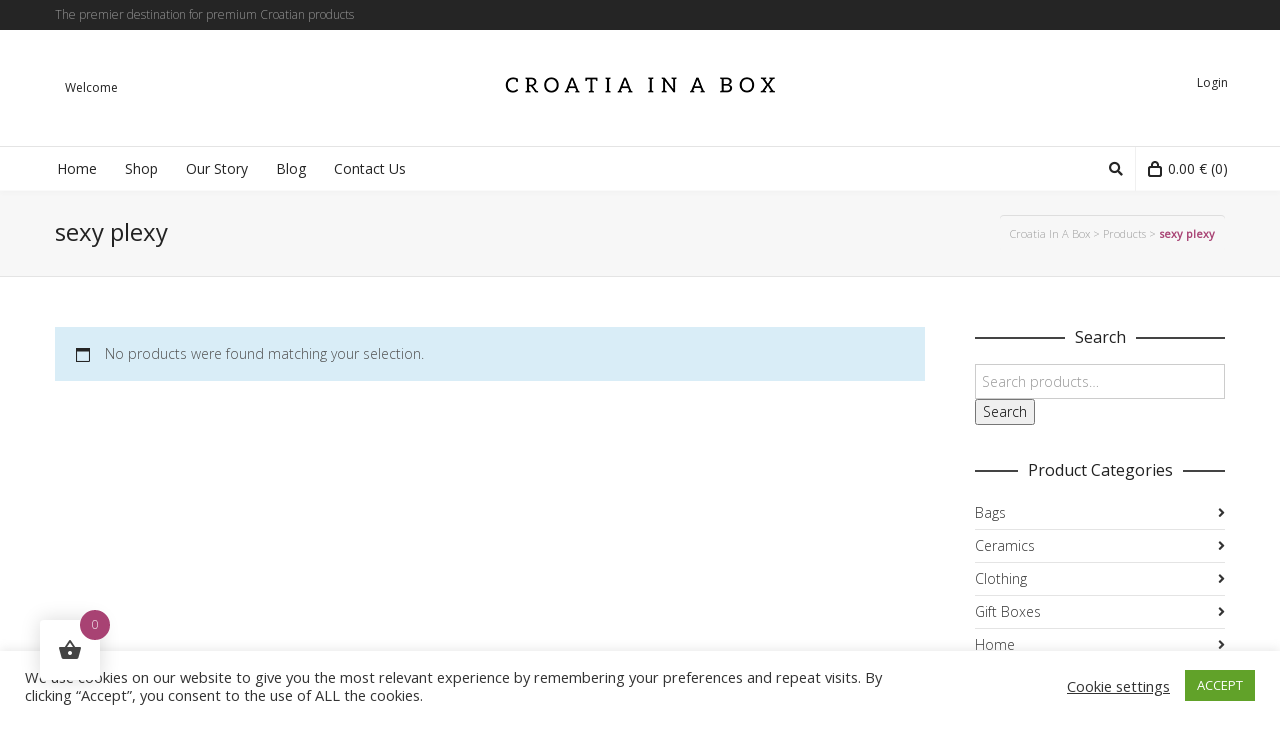

--- FILE ---
content_type: text/html; charset=UTF-8
request_url: https://croatiainabox.com/product-tag/sexy-plexy/
body_size: 108808
content:
<!DOCTYPE html>

<!--// OPEN HTML //-->
<html lang="en-US">

	<!--// OPEN HEAD //-->
	<head>
		
				
				
		<!--// SITE META //-->
		<meta charset="UTF-8" />	
		<meta name="viewport" content="width=device-width, user-scalable=no, initial-scale=1, maximum-scale=1">		
		
		<!--// PINGBACK & FAVICON //-->
		<link rel="pingback" href="https://croatiainabox.com/xmlrpc.php" />
		<link rel="shortcut icon" href="https://croatiainabox.com/wp-content/uploads/2015/11/CiaB-favicon-2.gif" />		
						<!--// GOOGLE FONT LOADER //-->
		<script src="https://ajax.googleapis.com/ajax/libs/webfont/1.6.16/webfont.js"></script>
		<script>
			WebFont.load({
				google: { families: ['Open Sans:300', 'Open Sans:400', 'Open Sans:400',  'Vidaloka'] }
			});
		</script>
				
			<!--// LEGACY HTML5 SUPPORT //-->
			<!--[if lt IE 9]>
		<script src="//html5shim.googlecode.com/svn/trunk/html5.js"></script>
		<script src="https://croatiainabox.com/wp-content/themes/neighborhood/js/excanvas.compiled.js"></script>
		<script src="https://croatiainabox.com/wp-content/themes/neighborhood/js/respond.min.js"></script>
		<![endif]-->
		
		<!--// WORDPRESS HEAD HOOK //-->
						<script>document.documentElement.className = document.documentElement.className + ' yes-js js_active js'</script>
				    <script>
        writeCookie();
        function writeCookie()
        {
            the_cookie = document.cookie;
            if( the_cookie ){
                if( window.devicePixelRatio >= 2 ){
                    the_cookie = "pixel_ratio="+window.devicePixelRatio+";"+the_cookie;
                    document.cookie = the_cookie;
                }
            }
        }
    </script>
<meta name='robots' content='index, follow, max-image-preview:large, max-snippet:-1, max-video-preview:-1' />
<link rel="alternate" hreflang="en-us" href="https://croatiainabox.com/product-tag/sexy-plexy/" />

	<!-- This site is optimized with the Yoast SEO plugin v20.6 - https://yoast.com/wordpress/plugins/seo/ -->
	<title>sexy plexy Archives - Croatia In A Box</title>
	<link rel="canonical" href="https://croatiainabox.com/product-tag/sexy-plexy/" />
	<meta property="og:locale" content="en_US" />
	<meta property="og:type" content="article" />
	<meta property="og:title" content="sexy plexy Archives - Croatia In A Box" />
	<meta property="og:url" content="https://croatiainabox.com/product-tag/sexy-plexy/" />
	<meta property="og:site_name" content="Croatia In A Box" />
	<meta name="twitter:card" content="summary_large_image" />
	<script type="application/ld+json" class="yoast-schema-graph">{"@context":"https://schema.org","@graph":[{"@type":"CollectionPage","@id":"https://croatiainabox.com/product-tag/sexy-plexy/","url":"https://croatiainabox.com/product-tag/sexy-plexy/","name":"sexy plexy Archives - Croatia In A Box","isPartOf":{"@id":"https://croatiainabox.com/#website"},"breadcrumb":{"@id":"https://croatiainabox.com/product-tag/sexy-plexy/#breadcrumb"},"inLanguage":"en-US"},{"@type":"BreadcrumbList","@id":"https://croatiainabox.com/product-tag/sexy-plexy/#breadcrumb","itemListElement":[{"@type":"ListItem","position":1,"name":"Home","item":"https://croatiainabox.com/"},{"@type":"ListItem","position":2,"name":"sexy plexy"}]},{"@type":"WebSite","@id":"https://croatiainabox.com/#website","url":"https://croatiainabox.com/","name":"Croatia In A Box","description":"So delicious. So Croatian.","publisher":{"@id":"https://croatiainabox.com/#organization"},"potentialAction":[{"@type":"SearchAction","target":{"@type":"EntryPoint","urlTemplate":"https://croatiainabox.com/?s={search_term_string}"},"query-input":"required name=search_term_string"}],"inLanguage":"en-US"},{"@type":"Organization","@id":"https://croatiainabox.com/#organization","name":"Croatia In A Box","url":"https://croatiainabox.com/","logo":{"@type":"ImageObject","inLanguage":"en-US","@id":"https://croatiainabox.com/#/schema/logo/image/","url":"https://croatiainabox.com/wp-content/uploads/2015/09/CiaB-logo.gif","contentUrl":"https://croatiainabox.com/wp-content/uploads/2015/09/CiaB-logo.gif","width":280,"height":20,"caption":"Croatia In A Box"},"image":{"@id":"https://croatiainabox.com/#/schema/logo/image/"}}]}</script>
	<!-- / Yoast SEO plugin. -->


<link rel="alternate" type="application/rss+xml" title="Croatia In A Box &raquo; Feed" href="https://croatiainabox.com/feed/" />
<link rel="alternate" type="application/rss+xml" title="Croatia In A Box &raquo; Comments Feed" href="https://croatiainabox.com/comments/feed/" />
<link rel="alternate" type="application/rss+xml" title="Croatia In A Box &raquo; sexy plexy Tag Feed" href="https://croatiainabox.com/product-tag/sexy-plexy/feed/" />
<script type="text/javascript">
window._wpemojiSettings = {"baseUrl":"https:\/\/s.w.org\/images\/core\/emoji\/14.0.0\/72x72\/","ext":".png","svgUrl":"https:\/\/s.w.org\/images\/core\/emoji\/14.0.0\/svg\/","svgExt":".svg","source":{"concatemoji":"https:\/\/croatiainabox.com\/wp-includes\/js\/wp-emoji-release.min.js?ver=6.2.8"}};
/*! This file is auto-generated */
!function(e,a,t){var n,r,o,i=a.createElement("canvas"),p=i.getContext&&i.getContext("2d");function s(e,t){p.clearRect(0,0,i.width,i.height),p.fillText(e,0,0);e=i.toDataURL();return p.clearRect(0,0,i.width,i.height),p.fillText(t,0,0),e===i.toDataURL()}function c(e){var t=a.createElement("script");t.src=e,t.defer=t.type="text/javascript",a.getElementsByTagName("head")[0].appendChild(t)}for(o=Array("flag","emoji"),t.supports={everything:!0,everythingExceptFlag:!0},r=0;r<o.length;r++)t.supports[o[r]]=function(e){if(p&&p.fillText)switch(p.textBaseline="top",p.font="600 32px Arial",e){case"flag":return s("\ud83c\udff3\ufe0f\u200d\u26a7\ufe0f","\ud83c\udff3\ufe0f\u200b\u26a7\ufe0f")?!1:!s("\ud83c\uddfa\ud83c\uddf3","\ud83c\uddfa\u200b\ud83c\uddf3")&&!s("\ud83c\udff4\udb40\udc67\udb40\udc62\udb40\udc65\udb40\udc6e\udb40\udc67\udb40\udc7f","\ud83c\udff4\u200b\udb40\udc67\u200b\udb40\udc62\u200b\udb40\udc65\u200b\udb40\udc6e\u200b\udb40\udc67\u200b\udb40\udc7f");case"emoji":return!s("\ud83e\udef1\ud83c\udffb\u200d\ud83e\udef2\ud83c\udfff","\ud83e\udef1\ud83c\udffb\u200b\ud83e\udef2\ud83c\udfff")}return!1}(o[r]),t.supports.everything=t.supports.everything&&t.supports[o[r]],"flag"!==o[r]&&(t.supports.everythingExceptFlag=t.supports.everythingExceptFlag&&t.supports[o[r]]);t.supports.everythingExceptFlag=t.supports.everythingExceptFlag&&!t.supports.flag,t.DOMReady=!1,t.readyCallback=function(){t.DOMReady=!0},t.supports.everything||(n=function(){t.readyCallback()},a.addEventListener?(a.addEventListener("DOMContentLoaded",n,!1),e.addEventListener("load",n,!1)):(e.attachEvent("onload",n),a.attachEvent("onreadystatechange",function(){"complete"===a.readyState&&t.readyCallback()})),(e=t.source||{}).concatemoji?c(e.concatemoji):e.wpemoji&&e.twemoji&&(c(e.twemoji),c(e.wpemoji)))}(window,document,window._wpemojiSettings);
</script>
<style type="text/css">
img.wp-smiley,
img.emoji {
	display: inline !important;
	border: none !important;
	box-shadow: none !important;
	height: 1em !important;
	width: 1em !important;
	margin: 0 0.07em !important;
	vertical-align: -0.1em !important;
	background: none !important;
	padding: 0 !important;
}
</style>
	<link rel='stylesheet' id='wp-block-library-css' href='https://croatiainabox.com/wp-includes/css/dist/block-library/style.min.css?ver=6.2.8' type='text/css' media='all' />
<link rel='stylesheet' id='wc-block-vendors-style-css' href='https://croatiainabox.com/wp-content/plugins/woocommerce/packages/woocommerce-blocks/build/vendors-style.css?ver=3.6.0' type='text/css' media='all' />
<link rel='stylesheet' id='wc-block-style-css' href='https://croatiainabox.com/wp-content/plugins/woocommerce/packages/woocommerce-blocks/build/style.css?ver=3.6.0' type='text/css' media='all' />
<link rel='stylesheet' id='jquery-selectBox-css' href='https://croatiainabox.com/wp-content/plugins/yith-woocommerce-wishlist/assets/css/jquery.selectBox.css?ver=1.2.0' type='text/css' media='all' />
<link rel='stylesheet' id='yith-wcwl-font-awesome-css' href='https://croatiainabox.com/wp-content/plugins/yith-woocommerce-wishlist/assets/css/font-awesome.css?ver=4.7.0' type='text/css' media='all' />
<link rel='stylesheet' id='woocommerce_prettyPhoto_css-css' href='//croatiainabox.com/wp-content/plugins/woocommerce/assets/css/prettyPhoto.css?ver=3.1.6' type='text/css' media='all' />
<link rel='stylesheet' id='yith-wcwl-main-css' href='https://croatiainabox.com/wp-content/plugins/yith-woocommerce-wishlist/assets/css/style.css?ver=3.20.0' type='text/css' media='all' />
<link rel='stylesheet' id='classic-theme-styles-css' href='https://croatiainabox.com/wp-includes/css/classic-themes.min.css?ver=6.2.8' type='text/css' media='all' />
<style id='global-styles-inline-css' type='text/css'>
body{--wp--preset--color--black: #000000;--wp--preset--color--cyan-bluish-gray: #abb8c3;--wp--preset--color--white: #ffffff;--wp--preset--color--pale-pink: #f78da7;--wp--preset--color--vivid-red: #cf2e2e;--wp--preset--color--luminous-vivid-orange: #ff6900;--wp--preset--color--luminous-vivid-amber: #fcb900;--wp--preset--color--light-green-cyan: #7bdcb5;--wp--preset--color--vivid-green-cyan: #00d084;--wp--preset--color--pale-cyan-blue: #8ed1fc;--wp--preset--color--vivid-cyan-blue: #0693e3;--wp--preset--color--vivid-purple: #9b51e0;--wp--preset--gradient--vivid-cyan-blue-to-vivid-purple: linear-gradient(135deg,rgba(6,147,227,1) 0%,rgb(155,81,224) 100%);--wp--preset--gradient--light-green-cyan-to-vivid-green-cyan: linear-gradient(135deg,rgb(122,220,180) 0%,rgb(0,208,130) 100%);--wp--preset--gradient--luminous-vivid-amber-to-luminous-vivid-orange: linear-gradient(135deg,rgba(252,185,0,1) 0%,rgba(255,105,0,1) 100%);--wp--preset--gradient--luminous-vivid-orange-to-vivid-red: linear-gradient(135deg,rgba(255,105,0,1) 0%,rgb(207,46,46) 100%);--wp--preset--gradient--very-light-gray-to-cyan-bluish-gray: linear-gradient(135deg,rgb(238,238,238) 0%,rgb(169,184,195) 100%);--wp--preset--gradient--cool-to-warm-spectrum: linear-gradient(135deg,rgb(74,234,220) 0%,rgb(151,120,209) 20%,rgb(207,42,186) 40%,rgb(238,44,130) 60%,rgb(251,105,98) 80%,rgb(254,248,76) 100%);--wp--preset--gradient--blush-light-purple: linear-gradient(135deg,rgb(255,206,236) 0%,rgb(152,150,240) 100%);--wp--preset--gradient--blush-bordeaux: linear-gradient(135deg,rgb(254,205,165) 0%,rgb(254,45,45) 50%,rgb(107,0,62) 100%);--wp--preset--gradient--luminous-dusk: linear-gradient(135deg,rgb(255,203,112) 0%,rgb(199,81,192) 50%,rgb(65,88,208) 100%);--wp--preset--gradient--pale-ocean: linear-gradient(135deg,rgb(255,245,203) 0%,rgb(182,227,212) 50%,rgb(51,167,181) 100%);--wp--preset--gradient--electric-grass: linear-gradient(135deg,rgb(202,248,128) 0%,rgb(113,206,126) 100%);--wp--preset--gradient--midnight: linear-gradient(135deg,rgb(2,3,129) 0%,rgb(40,116,252) 100%);--wp--preset--duotone--dark-grayscale: url('#wp-duotone-dark-grayscale');--wp--preset--duotone--grayscale: url('#wp-duotone-grayscale');--wp--preset--duotone--purple-yellow: url('#wp-duotone-purple-yellow');--wp--preset--duotone--blue-red: url('#wp-duotone-blue-red');--wp--preset--duotone--midnight: url('#wp-duotone-midnight');--wp--preset--duotone--magenta-yellow: url('#wp-duotone-magenta-yellow');--wp--preset--duotone--purple-green: url('#wp-duotone-purple-green');--wp--preset--duotone--blue-orange: url('#wp-duotone-blue-orange');--wp--preset--font-size--small: 13px;--wp--preset--font-size--medium: 20px;--wp--preset--font-size--large: 36px;--wp--preset--font-size--x-large: 42px;--wp--preset--spacing--20: 0.44rem;--wp--preset--spacing--30: 0.67rem;--wp--preset--spacing--40: 1rem;--wp--preset--spacing--50: 1.5rem;--wp--preset--spacing--60: 2.25rem;--wp--preset--spacing--70: 3.38rem;--wp--preset--spacing--80: 5.06rem;--wp--preset--shadow--natural: 6px 6px 9px rgba(0, 0, 0, 0.2);--wp--preset--shadow--deep: 12px 12px 50px rgba(0, 0, 0, 0.4);--wp--preset--shadow--sharp: 6px 6px 0px rgba(0, 0, 0, 0.2);--wp--preset--shadow--outlined: 6px 6px 0px -3px rgba(255, 255, 255, 1), 6px 6px rgba(0, 0, 0, 1);--wp--preset--shadow--crisp: 6px 6px 0px rgba(0, 0, 0, 1);}:where(.is-layout-flex){gap: 0.5em;}body .is-layout-flow > .alignleft{float: left;margin-inline-start: 0;margin-inline-end: 2em;}body .is-layout-flow > .alignright{float: right;margin-inline-start: 2em;margin-inline-end: 0;}body .is-layout-flow > .aligncenter{margin-left: auto !important;margin-right: auto !important;}body .is-layout-constrained > .alignleft{float: left;margin-inline-start: 0;margin-inline-end: 2em;}body .is-layout-constrained > .alignright{float: right;margin-inline-start: 2em;margin-inline-end: 0;}body .is-layout-constrained > .aligncenter{margin-left: auto !important;margin-right: auto !important;}body .is-layout-constrained > :where(:not(.alignleft):not(.alignright):not(.alignfull)){max-width: var(--wp--style--global--content-size);margin-left: auto !important;margin-right: auto !important;}body .is-layout-constrained > .alignwide{max-width: var(--wp--style--global--wide-size);}body .is-layout-flex{display: flex;}body .is-layout-flex{flex-wrap: wrap;align-items: center;}body .is-layout-flex > *{margin: 0;}:where(.wp-block-columns.is-layout-flex){gap: 2em;}.has-black-color{color: var(--wp--preset--color--black) !important;}.has-cyan-bluish-gray-color{color: var(--wp--preset--color--cyan-bluish-gray) !important;}.has-white-color{color: var(--wp--preset--color--white) !important;}.has-pale-pink-color{color: var(--wp--preset--color--pale-pink) !important;}.has-vivid-red-color{color: var(--wp--preset--color--vivid-red) !important;}.has-luminous-vivid-orange-color{color: var(--wp--preset--color--luminous-vivid-orange) !important;}.has-luminous-vivid-amber-color{color: var(--wp--preset--color--luminous-vivid-amber) !important;}.has-light-green-cyan-color{color: var(--wp--preset--color--light-green-cyan) !important;}.has-vivid-green-cyan-color{color: var(--wp--preset--color--vivid-green-cyan) !important;}.has-pale-cyan-blue-color{color: var(--wp--preset--color--pale-cyan-blue) !important;}.has-vivid-cyan-blue-color{color: var(--wp--preset--color--vivid-cyan-blue) !important;}.has-vivid-purple-color{color: var(--wp--preset--color--vivid-purple) !important;}.has-black-background-color{background-color: var(--wp--preset--color--black) !important;}.has-cyan-bluish-gray-background-color{background-color: var(--wp--preset--color--cyan-bluish-gray) !important;}.has-white-background-color{background-color: var(--wp--preset--color--white) !important;}.has-pale-pink-background-color{background-color: var(--wp--preset--color--pale-pink) !important;}.has-vivid-red-background-color{background-color: var(--wp--preset--color--vivid-red) !important;}.has-luminous-vivid-orange-background-color{background-color: var(--wp--preset--color--luminous-vivid-orange) !important;}.has-luminous-vivid-amber-background-color{background-color: var(--wp--preset--color--luminous-vivid-amber) !important;}.has-light-green-cyan-background-color{background-color: var(--wp--preset--color--light-green-cyan) !important;}.has-vivid-green-cyan-background-color{background-color: var(--wp--preset--color--vivid-green-cyan) !important;}.has-pale-cyan-blue-background-color{background-color: var(--wp--preset--color--pale-cyan-blue) !important;}.has-vivid-cyan-blue-background-color{background-color: var(--wp--preset--color--vivid-cyan-blue) !important;}.has-vivid-purple-background-color{background-color: var(--wp--preset--color--vivid-purple) !important;}.has-black-border-color{border-color: var(--wp--preset--color--black) !important;}.has-cyan-bluish-gray-border-color{border-color: var(--wp--preset--color--cyan-bluish-gray) !important;}.has-white-border-color{border-color: var(--wp--preset--color--white) !important;}.has-pale-pink-border-color{border-color: var(--wp--preset--color--pale-pink) !important;}.has-vivid-red-border-color{border-color: var(--wp--preset--color--vivid-red) !important;}.has-luminous-vivid-orange-border-color{border-color: var(--wp--preset--color--luminous-vivid-orange) !important;}.has-luminous-vivid-amber-border-color{border-color: var(--wp--preset--color--luminous-vivid-amber) !important;}.has-light-green-cyan-border-color{border-color: var(--wp--preset--color--light-green-cyan) !important;}.has-vivid-green-cyan-border-color{border-color: var(--wp--preset--color--vivid-green-cyan) !important;}.has-pale-cyan-blue-border-color{border-color: var(--wp--preset--color--pale-cyan-blue) !important;}.has-vivid-cyan-blue-border-color{border-color: var(--wp--preset--color--vivid-cyan-blue) !important;}.has-vivid-purple-border-color{border-color: var(--wp--preset--color--vivid-purple) !important;}.has-vivid-cyan-blue-to-vivid-purple-gradient-background{background: var(--wp--preset--gradient--vivid-cyan-blue-to-vivid-purple) !important;}.has-light-green-cyan-to-vivid-green-cyan-gradient-background{background: var(--wp--preset--gradient--light-green-cyan-to-vivid-green-cyan) !important;}.has-luminous-vivid-amber-to-luminous-vivid-orange-gradient-background{background: var(--wp--preset--gradient--luminous-vivid-amber-to-luminous-vivid-orange) !important;}.has-luminous-vivid-orange-to-vivid-red-gradient-background{background: var(--wp--preset--gradient--luminous-vivid-orange-to-vivid-red) !important;}.has-very-light-gray-to-cyan-bluish-gray-gradient-background{background: var(--wp--preset--gradient--very-light-gray-to-cyan-bluish-gray) !important;}.has-cool-to-warm-spectrum-gradient-background{background: var(--wp--preset--gradient--cool-to-warm-spectrum) !important;}.has-blush-light-purple-gradient-background{background: var(--wp--preset--gradient--blush-light-purple) !important;}.has-blush-bordeaux-gradient-background{background: var(--wp--preset--gradient--blush-bordeaux) !important;}.has-luminous-dusk-gradient-background{background: var(--wp--preset--gradient--luminous-dusk) !important;}.has-pale-ocean-gradient-background{background: var(--wp--preset--gradient--pale-ocean) !important;}.has-electric-grass-gradient-background{background: var(--wp--preset--gradient--electric-grass) !important;}.has-midnight-gradient-background{background: var(--wp--preset--gradient--midnight) !important;}.has-small-font-size{font-size: var(--wp--preset--font-size--small) !important;}.has-medium-font-size{font-size: var(--wp--preset--font-size--medium) !important;}.has-large-font-size{font-size: var(--wp--preset--font-size--large) !important;}.has-x-large-font-size{font-size: var(--wp--preset--font-size--x-large) !important;}
.wp-block-navigation a:where(:not(.wp-element-button)){color: inherit;}
:where(.wp-block-columns.is-layout-flex){gap: 2em;}
.wp-block-pullquote{font-size: 1.5em;line-height: 1.6;}
</style>
<link rel='stylesheet' id='contact-form-7-css' href='https://croatiainabox.com/wp-content/plugins/contact-form-7/includes/css/styles.css?ver=5.7.6' type='text/css' media='all' />
<link rel='stylesheet' id='cookie-law-info-css' href='https://croatiainabox.com/wp-content/plugins/cookie-law-info/legacy/public/css/cookie-law-info-public.css?ver=3.0.9' type='text/css' media='all' />
<link rel='stylesheet' id='cookie-law-info-gdpr-css' href='https://croatiainabox.com/wp-content/plugins/cookie-law-info/legacy/public/css/cookie-law-info-gdpr.css?ver=3.0.9' type='text/css' media='all' />
<link rel='stylesheet' id='rs-plugin-settings-css' href='https://croatiainabox.com/wp-content/plugins/revslider/public/assets/css/rs6.css?ver=6.2.23' type='text/css' media='all' />
<style id='rs-plugin-settings-inline-css' type='text/css'>
.tp-caption a{color:#ff7302;text-shadow:none;-webkit-transition:all 0.2s ease-out;-moz-transition:all 0.2s ease-out;-o-transition:all 0.2s ease-out;-ms-transition:all 0.2s ease-out}.tp-caption a:hover{color:#ffa902}
</style>
<link rel='stylesheet' id='woocommerce-layout-css' href='https://croatiainabox.com/wp-content/plugins/woocommerce/assets/css/woocommerce-layout.css?ver=4.7.0' type='text/css' media='all' />
<link rel='stylesheet' id='woocommerce-smallscreen-css' href='https://croatiainabox.com/wp-content/plugins/woocommerce/assets/css/woocommerce-smallscreen.css?ver=4.7.0' type='text/css' media='only screen and (max-width: 768px)' />
<link rel='stylesheet' id='woocommerce-general-css' href='https://croatiainabox.com/wp-content/plugins/woocommerce/assets/css/woocommerce.css?ver=4.7.0' type='text/css' media='all' />
<style id='woocommerce-inline-inline-css' type='text/css'>
.woocommerce form .form-row .required { visibility: visible; }
</style>
<link rel='stylesheet' id='wpml-legacy-horizontal-list-0-css' href='//croatiainabox.com/wp-content/plugins/sitepress-multilingual-cms/templates/language-switchers/legacy-list-horizontal/style.css?ver=1' type='text/css' media='all' />
<style id='wpml-legacy-horizontal-list-0-inline-css' type='text/css'>
.wpml-ls-statics-shortcode_actions{background-color:#eeeeee;}.wpml-ls-statics-shortcode_actions, .wpml-ls-statics-shortcode_actions .wpml-ls-sub-menu, .wpml-ls-statics-shortcode_actions a {border-color:#cdcdcd;}.wpml-ls-statics-shortcode_actions a {color:#444444;background-color:#ffffff;}.wpml-ls-statics-shortcode_actions a:hover,.wpml-ls-statics-shortcode_actions a:focus {color:#000000;background-color:#eeeeee;}.wpml-ls-statics-shortcode_actions .wpml-ls-current-language>a {color:#444444;background-color:#ffffff;}.wpml-ls-statics-shortcode_actions .wpml-ls-current-language:hover>a, .wpml-ls-statics-shortcode_actions .wpml-ls-current-language>a:focus {color:#000000;background-color:#eeeeee;}
</style>
<link rel='stylesheet' id='wpml-menu-item-0-css' href='//croatiainabox.com/wp-content/plugins/sitepress-multilingual-cms/templates/language-switchers/menu-item/style.css?ver=1' type='text/css' media='all' />
<link rel='stylesheet' id='wc-gateway-ppec-frontend-css' href='https://croatiainabox.com/wp-content/plugins/woocommerce-gateway-paypal-express-checkout/assets/css/wc-gateway-ppec-frontend.css?ver=2.1.3' type='text/css' media='all' />
<link rel='stylesheet' id='cms-navigation-style-base-css' href='https://croatiainabox.com/wp-content/plugins/wpml-cms-nav/res/css/cms-navigation-base.css?ver=1.5.5' type='text/css' media='screen' />
<link rel='stylesheet' id='cms-navigation-style-css' href='https://croatiainabox.com/wp-content/plugins/wpml-cms-nav/res/css/cms-navigation.css?ver=1.5.5' type='text/css' media='screen' />
<link rel='stylesheet' id='hint-css' href='https://croatiainabox.com/wp-content/plugins/woo-fly-cart/assets/hint/hint.min.css?ver=6.2.8' type='text/css' media='all' />
<link rel='stylesheet' id='perfect-scrollbar-css' href='https://croatiainabox.com/wp-content/plugins/woo-fly-cart/assets/perfect-scrollbar/css/perfect-scrollbar.min.css?ver=6.2.8' type='text/css' media='all' />
<link rel='stylesheet' id='perfect-scrollbar-wpc-css' href='https://croatiainabox.com/wp-content/plugins/woo-fly-cart/assets/perfect-scrollbar/css/custom-theme.css?ver=6.2.8' type='text/css' media='all' />
<link rel='stylesheet' id='woofc-fonts-css' href='https://croatiainabox.com/wp-content/plugins/woo-fly-cart/assets/css/fonts.css?ver=6.2.8' type='text/css' media='all' />
<link rel='stylesheet' id='woofc-frontend-css' href='https://croatiainabox.com/wp-content/plugins/woo-fly-cart/assets/css/frontend.css?ver=5.4.7' type='text/css' media='all' />
<style id='woofc-frontend-inline-css' type='text/css'>
.woofc-area.woofc-style-01 .woofc-inner, .woofc-area.woofc-style-03 .woofc-inner, .woofc-area.woofc-style-02 .woofc-area-bot .woofc-action .woofc-action-inner > div a:hover, .woofc-area.woofc-style-04 .woofc-area-bot .woofc-action .woofc-action-inner > div a:hover {
                            background-color: #a84273;
                        }

                        .woofc-area.woofc-style-01 .woofc-area-bot .woofc-action .woofc-action-inner > div a, .woofc-area.woofc-style-02 .woofc-area-bot .woofc-action .woofc-action-inner > div a, .woofc-area.woofc-style-03 .woofc-area-bot .woofc-action .woofc-action-inner > div a, .woofc-area.woofc-style-04 .woofc-area-bot .woofc-action .woofc-action-inner > div a {
                            outline: none;
                            color: #a84273;
                        }

                        .woofc-area.woofc-style-02 .woofc-area-bot .woofc-action .woofc-action-inner > div a, .woofc-area.woofc-style-04 .woofc-area-bot .woofc-action .woofc-action-inner > div a {
                            border-color: #a84273;
                        }

                        .woofc-area.woofc-style-05 .woofc-inner{
                            background-color: #a84273;
                            background-image: url('');
                            background-size: cover;
                            background-position: center;
                            background-repeat: no-repeat;
                        }
                        
                        .woofc-count span {
                            background-color: #a84273;
                        }
</style>
<link rel='stylesheet' id='bootstrap-css' href='https://croatiainabox.com/wp-content/themes/neighborhood/css/bootstrap.min.css' type='text/css' media='all' />
<link rel='stylesheet' id='font-awesome-v5-css' href='https://croatiainabox.com/wp-content/themes/neighborhood/css/font-awesome.min.css?ver=5.2.0' type='text/css' media='all' />
<link rel='stylesheet' id='font-awesome-v4shims-css' href='https://croatiainabox.com/wp-content/themes/neighborhood/css/v4-shims.min.css' type='text/css' media='all' />
<link rel='stylesheet' id='neighborhood-css' href='https://croatiainabox.com/wp-content/themes/neighborhood-child/style.css' type='text/css' media='all' />
<link rel='stylesheet' id='bootstrap-responsive-css' href='https://croatiainabox.com/wp-content/themes/neighborhood/css/bootstrap-responsive.min.css' type='text/css' media='all' />
<link rel='stylesheet' id='neighborhood-responsive-css' href='https://croatiainabox.com/wp-content/themes/neighborhood/css/responsive.css' type='text/css' media='screen' />
<script type='text/javascript' src='https://croatiainabox.com/wp-includes/js/jquery/jquery.min.js?ver=3.6.4' id='jquery-core-js'></script>
<script type='text/javascript' src='https://croatiainabox.com/wp-includes/js/jquery/jquery-migrate.min.js?ver=3.4.0' id='jquery-migrate-js'></script>
<script type='text/javascript' id='cookie-law-info-js-extra'>
/* <![CDATA[ */
var Cli_Data = {"nn_cookie_ids":[],"cookielist":[],"non_necessary_cookies":[],"ccpaEnabled":"","ccpaRegionBased":"","ccpaBarEnabled":"","strictlyEnabled":["necessary","obligatoire"],"ccpaType":"gdpr","js_blocking":"1","custom_integration":"","triggerDomRefresh":"","secure_cookies":""};
var cli_cookiebar_settings = {"animate_speed_hide":"500","animate_speed_show":"500","background":"#FFF","border":"#b1a6a6c2","border_on":"","button_1_button_colour":"#61a229","button_1_button_hover":"#4e8221","button_1_link_colour":"#fff","button_1_as_button":"1","button_1_new_win":"","button_2_button_colour":"#333","button_2_button_hover":"#292929","button_2_link_colour":"#444","button_2_as_button":"","button_2_hidebar":"","button_3_button_colour":"#3566bb","button_3_button_hover":"#2a5296","button_3_link_colour":"#fff","button_3_as_button":"1","button_3_new_win":"","button_4_button_colour":"#000","button_4_button_hover":"#000000","button_4_link_colour":"#333333","button_4_as_button":"","button_7_button_colour":"#61a229","button_7_button_hover":"#4e8221","button_7_link_colour":"#fff","button_7_as_button":"1","button_7_new_win":"","font_family":"inherit","header_fix":"","notify_animate_hide":"1","notify_animate_show":"","notify_div_id":"#cookie-law-info-bar","notify_position_horizontal":"right","notify_position_vertical":"bottom","scroll_close":"","scroll_close_reload":"","accept_close_reload":"","reject_close_reload":"","showagain_tab":"","showagain_background":"#fff","showagain_border":"#000","showagain_div_id":"#cookie-law-info-again","showagain_x_position":"100px","text":"#333333","show_once_yn":"","show_once":"10000","logging_on":"","as_popup":"","popup_overlay":"1","bar_heading_text":"","cookie_bar_as":"banner","popup_showagain_position":"bottom-right","widget_position":"left"};
var log_object = {"ajax_url":"https:\/\/croatiainabox.com\/wp-admin\/admin-ajax.php"};
/* ]]> */
</script>
<script type='text/javascript' src='https://croatiainabox.com/wp-content/plugins/cookie-law-info/legacy/public/js/cookie-law-info-public.js?ver=3.0.9' id='cookie-law-info-js'></script>
<script type='text/javascript' src='https://croatiainabox.com/wp-content/plugins/revslider/public/assets/js/rbtools.min.js?ver=6.2.23' id='tp-tools-js'></script>
<script type='text/javascript' src='https://croatiainabox.com/wp-content/plugins/revslider/public/assets/js/rs6.min.js?ver=6.2.23' id='revmin-js'></script>
<link rel="https://api.w.org/" href="https://croatiainabox.com/wp-json/" /><meta name="generator" content="WordPress 6.2.8" />
<meta name="generator" content="WooCommerce 4.7.0" />
<meta name="generator" content="WPML ver:4.4.3 stt:1;" />
<!-- Global site tag (gtag.js) - Google Analytics -->
<script async src="https://www.googletagmanager.com/gtag/js?id=UA-128196733-1"></script>
<script>
  window.dataLayer = window.dataLayer || [];
  function gtag(){dataLayer.push(arguments);}
  gtag('js', new Date());

  gtag('config', 'UA-128196733-1');
</script>	<noscript><style>.woocommerce-product-gallery{ opacity: 1 !important; }</style></noscript>
				<script type="text/javascript">
			var ajaxurl = 'https://croatiainabox.com/wp-admin/admin-ajax.php';
			</script>
		<style type="text/css">
/*========== Web Font Styles ==========*/
body, h6, #sidebar .widget-heading h3, #header-search input, .header-items h3.phone-number, .related-wrap h4, #comments-list > h3, .item-heading h1, .sf-button, button, input[type="submit"], input[type="email"], input[type="reset"], input[type="button"], .spb_accordion_section h3, #header-login input, #mobile-navigation > div, .search-form input, input, button, select, textarea {font-family: "Verdana", Palatino, Arial, Helvetica, Tahoma, sans-serif;}
h1, h2, h3, h4, h5, .custom-caption p, span.dropcap1, span.dropcap2, span.dropcap3, span.dropcap4, .spb_call_text, .impact-text, .testimonial-text, .header-advert {font-family: "Verdana", Palatino, Arial, Helvetica, Tahoma, sans-serif;}
nav .menu li {font-family: "Verdana", Palatino, Arial Helvetica, Tahoma, sans-serif;}
body, p, .masonry-items .blog-item .quote-excerpt, #commentform label, .contact-form label {font-size: 14px;line-height: 22px;}
h1, .spb_impact_text .spb_call_text, .impact-text {font-size: 24px;line-height: 34px;}
h2 {font-size: 20px;line-height: 30px;}
h3 {font-size: 18px;line-height: 24px;}
h4, .body-content.quote, #respond-wrap h3 {font-size: 16px;line-height: 20px;}
h5 {font-size: 14px;line-height: 18px;}
h6 {font-size: 12px;line-height: 16px;}
nav .menu li {font-size: 14px;}

/*========== Accent Styles ==========*/
::selection, ::-moz-selection {background-color: #a84273; color: #fff;}
span.highlighted, span.dropcap4, .loved-item:hover .loved-count, .flickr-widget li, .portfolio-grid li, .wpcf7 input.wpcf7-submit[type="submit"], .woocommerce-page nav.woocommerce-pagination ul li span.current, .woocommerce nav.woocommerce-pagination ul li span.current, figcaption .product-added, .woocommerce .wc-new-badge, .yith-wcwl-wishlistexistsbrowse a, .yith-wcwl-wishlistaddedbrowse a, .woocommerce .widget_layered_nav ul li.chosen > *, .woocommerce .widget_layered_nav_filters ul li a {background-color: #a84273!important; color: #e5e5e5;}
.sf-button.accent {background-color: #a84273!important;}
a:hover, #sidebar a:hover, .pagination-wrap a:hover, .carousel-nav a:hover, .portfolio-pagination div:hover > i, #footer a:hover, #copyright a, .beam-me-up a:hover span, .portfolio-item .portfolio-item-permalink, .read-more-link, .blog-item .read-more, .blog-item-details a, .author-link, .comment-meta .edit-link a, .comment-meta .comment-reply a, #reply-title small a, ul.member-contact, ul.member-contact li a, #respond .form-submit input:hover, span.dropcap2, .spb_divider.go_to_top a, love-it-wrapper:hover .love-it, .love-it-wrapper:hover span, .love-it-wrapper .loved, .comments-likes a:hover i, .comments-likes .love-it-wrapper:hover a i, .comments-likes a:hover span, .love-it-wrapper:hover a i, .item-link:hover, #header-translation p a, #swift-slider .flex-caption-large h1 a:hover, .wooslider .slide-title a:hover, .caption-details-inner .details span > a, .caption-details-inner .chart span, .caption-details-inner .chart i, #swift-slider .flex-caption-large .chart i, #breadcrumbs a:hover, .ui-widget-content a:hover, .woocommerce form.cart button.single_add_to_cart_button:hover, .yith-wcwl-add-button a:hover, #product-img-slider li a.zoom:hover, .woocommerce .star-rating span, .mobile-search-link.active, .woocommerce div.product form.cart .button.add_to_cart_button {color: #a84273;}
.carousel-wrap > a:hover, .ajax-search-results .all-results:hover, .search-result h5 a:hover {color: #a84273!important;}
.comments-likes a:hover span, .comments-likes a:hover i {color: #a84273!important;}
.read-more i:before, .read-more em:before {color: #a84273;}
.bypostauthor .comment-wrap .comment-avatar,.search-form input:focus,.wpcf7 input[type="text"]:focus,.wpcf7 textarea:focus {border-color: #a84273!important;}
nav .menu ul li:first-child:after,.navigation a:hover > .nav-text {border-bottom-color: #a84273;}
nav .menu ul ul li:first-child:after {border-right-color: #a84273;}
.spb_impact_text .spb_button span {color: #fff;}
article.type-post #respond .form-submit input#submit {background-color: #222222;}
.woocommerce .free-badge {background-color: #222222; color: #ffffff;}

/*========== Main Styles ==========*/
body {color: #222222;}
.pagination-wrap a, .search-pagination a {color: #222222;}
body {background-color: #ffffff;}
#main-container, .tm-toggle-button-wrap a {background-color: #FFFFFF;}
a, .ui-widget-content a {color: #333333;}
.pagination-wrap li span.current, .pagination-wrap li a:hover {color: #e5e5e5;background: #a84273;border-color: #a84273;}
.pagination-wrap li a, .pagination-wrap li span.expand {color: #222222;border-color: #e4e4e4;}
.pagination-wrap li a, .pagination-wrap li span {background-color: #FFFFFF;}
input[type="text"], input[type="password"], input[type="email"], textarea, select {border-color: #e4e4e4;background: #f7f7f7;}
textarea:focus, input:focus {border-color: #999!important;}
.modal-header {background: #f7f7f7;}

/*========== Header Styles ==========*/
#logo > a.logo-link {height: 40px;}#header-section.header-1 #header {padding: 35px 0;}#header-section.header-4 #header nav#main-navigation ul.menu > li, #header-section.header-5 #header nav#main-navigation ul.menu > li, #header-section.header-4 .header-right nav ul.menu > li, #header-section.header-5 .header-left nav ul.menu > li {line-height: 110px;}#header-section.header-4 #logo > a.logo-link, #header-section.header-5 #logo > a.logo-link {height: 110px;}.sf-super-search {background-color: #222222;}.sf-super-search .search-options .ss-dropdown > span, .sf-super-search .search-options input {color: #a84273; border-bottom-color: #a84273;}.sf-super-search .search-options .ss-dropdown ul li .fa-check {color: #a84273;}.sf-super-search-go:hover, .sf-super-search-close:hover { background-color: #a84273; border-color: #a84273; color: #e5e5e5;}#top-bar {background: #252525; color: #999999;}
#top-bar .tb-welcome {border-color: #444444;}
#top-bar a {color: #ffffff;}
#top-bar .menu li {border-left-color: #444444; border-right-color: #444444;}
#top-bar .menu > li > a, #top-bar .menu > li.parent:after {color: #ffffff;}
#top-bar .menu > li > a:hover, #top-bar a:hover {color: #a84273;}
#top-bar .show-menu {background-color: #444444;color: #222222;}
.header-languages .current-language {background: #a84273; color: #ffffff;}
#header-section:before, #mini-header {background-color: #ffffff;background: -webkit-gradient(linear, 0% 0%, 0% 100%, from(#ffffff), to(#ffffff));background: -webkit-linear-gradient(top, #ffffff, #ffffff);background: -moz-linear-gradient(top, #ffffff, #ffffff);background: -ms-linear-gradient(top, #ffffff, #ffffff);background: -o-linear-gradient(top, #ffffff, #ffffff);}
#logo img {height: auto;}
#header-section:before {opacity: 0.40;}
#header-section .header-menu .menu li, #mini-header .header-right nav .menu li {border-left-color: #e4e4e4;}
#header-section > #main-nav {border-top-color: #e4e4e4;}
.page-content {border-bottom-color: #e4e4e4;}

/*========== Navigation Styles ==========*/
#nav-pointer {background-color: #a84273;}
.show-menu {background-color: #222222;color: #ffffff;}
nav .menu > li:before {background: #a84273;}
nav .menu .sub-menu .parent > a:after {border-left-color: #a84273;}
nav .menu ul.sub-menu {background-color: #FFFFFF;}
nav .menu ul.sub-menu li {border-bottom-color: #f0f0f0;border-bottom-style: solid;}
li.menu-item.sf-mega-menu > ul.sub-menu > li {border-color: #f0f0f0;border-style: solid;}
nav .menu > li a, #menubar-controls a {color: #252525;}
nav .menu > li:hover > a {color: #a84273;}
nav .menu ul.sub-menu li > a, #top-bar nav .menu ul li > a {color: #252525;}
nav .menu ul.sub-menu li:hover > a {color: #ffffff!important; background: #a84273;}
nav .menu li.parent > a:after, nav .menu li.parent > a:after:hover {color: #aaa;}
nav .menu li.current-menu-ancestor > a, nav .menu li.current-menu-item > a {color: #1bbeb4;}
nav .menu ul li.current-menu-ancestor > a, nav .menu ul li.current-menu-item > a {color: #ffffff; background: #a84273;}
#main-nav .header-right ul.menu > li, .wishlist-item, .header-right .menu-search, .header-left .menu-search {border-left-color: #f0f0f0;}
#nav-search, #mini-search {background: #252525;}
#nav-search a, #mini-search a {color: #999999;}
.bag-header, .bag-product, .bag-empty, .wishlist-empty {border-color: #f0f0f0;}
.bag-buttons a {background-color: #f0f0f0; color: #252525;}
.bag-buttons a.checkout-button, .bag-buttons a.create-account-button, .woocommerce input.button.alt, .woocommerce .alt-button, .woocommerce button.button.alt, .woocommerce .button.checkout-button {background: #222222; color: #ffffff;}
.bag-buttons a:hover, .woocommerce .button.update-cart-button:hover {background: #a84273; color: #e5e5e5;}
.bag-buttons a.checkout-button:hover, .woocommerce input.button.alt:hover, .woocommerce .alt-button:hover, .woocommerce button.button.alt:hover, .woocommerce .button.checkout-button:hover {background: #a84273; color: #e5e5e5;}
nav.std-menu ul.menu > li.parent > a:after {border-bottom-color: #a84273;}

/*========== Page Heading Styles ==========*/
#promo-bar {background-color: #a84273;}
#promo-bar * {color: #ffffff;}

/*========== Page Heading Styles ==========*/
.page-heading {background-color: #f7f7f7;border-bottom-color: #e4e4e4;}
.page-heading h1, .page-heading h3 {color: #222222;}
#breadcrumbs {background: #FFFFFF;}
#breadcrumbs {color: #999999;}
#breadcrumbs a, #breadcrumb i {color: #999999;}

/*========== Body Styles ==========*/
body, input[type="text"], input[type="password"], input[type="email"], textarea, select {color: #222222;}
h1, h1 a {color: #222222;}
h2, h2 a {color: #222222;}
h3, h3 a {color: #222222;}
h4, h4 a, .carousel-wrap > a {color: #222222;}
h5, h5 a {color: #222222;}
h6, h6 a {color: #222222;}
.spb_impact_text .spb_call_text, .impact-text {color: #222222;}
.read-more i, .read-more em {color: transparent;}

/*========== Content Styles ==========*/
.pb-border-bottom, .pb-border-top {border-color: #e4e4e4;}
#swift-slider ul.slides {background: #222222;}
#swift-slider .flex-caption .flex-caption-headline {background: #FFFFFF;}
#swift-slider .flex-caption .flex-caption-details .caption-details-inner {background: #FFFFFF; border-bottom: #e4e4e4}
#swift-slider .flex-caption-large, #swift-slider .flex-caption-large h1 a {color: #ffffff;}
#swift-slider .flex-caption h4 i {line-height: 20px;}
#swift-slider .flex-caption-large .comment-chart i {color: #ffffff;}
#swift-slider .flex-caption-large .loveit-chart span {color: #a84273;}
#swift-slider .flex-caption-large a {color: #a84273;}
#swift-slider .flex-caption .comment-chart i, #swift-slider .flex-caption .comment-chart span {color: #222222;}
figure .overlay {background-color: #a84273;color: #fff;}
.overlay .thumb-info h4 {color: #fff;}
figure:hover .overlay {box-shadow: inset 0 0 0 500px #a84273;}
h4.spb_heading span, h4.lined-heading span {background: #FFFFFF}
.spb_parallax_asset h4.spb_heading {border-bottom-color: #222222}
.carousel-wrap a.carousel-prev, .carousel-wrap a.carousel-next {background: #222222; color: #ffffff!important;}
.carousel-wrap a.carousel-prev:hover, .carousel-wrap a.carousel-next:hover {color: #a84273!important;}

/*========== Sidebar Styles ==========*/
.sidebar .widget-heading h4 {color: #222222;}
.sidebar .widget-heading h4 span {background: #FFFFFF;}
.widget ul li {border-color: #e4e4e4;}
.widget_search form input {background: #f7f7f7;}
.widget .wp-tag-cloud li a {border-color: #e4e4e4;}
.widget .tagcloud a:hover, .widget ul.wp-tag-cloud li:hover > a {background: #a84273; color: #e5e5e5;}
.loved-item .loved-count {color: #ffffff;background: #222222;}
.subscribers-list li > a.social-circle {color: #ffffff;background: #222222;}
.subscribers-list li:hover > a.social-circle {color: #fbfbfb;background: #a84273;}
.sidebar .widget_categories ul > li a, .sidebar .widget_archive ul > li a, .sidebar .widget_nav_menu ul > li a, .sidebar .widget_meta ul > li a, .sidebar .widget_recent_entries ul > li, .widget_product_categories ul > li a, .widget_layered_nav ul > li a {color: #333333;}
.sidebar .widget_categories ul > li a:hover, .sidebar .widget_archive ul > li a:hover, .sidebar .widget_nav_menu ul > li a:hover, .widget_nav_menu ul > li.current-menu-item a, .sidebar .widget_meta ul > li a:hover, .sidebar .widget_recent_entries ul > li a:hover, .widget_product_categories ul > li a:hover, .widget_layered_nav ul > li a:hover {color: #a84273;}
#calendar_wrap caption {border-bottom-color: #222222;}
.sidebar .widget_calendar tbody tr > td a {color: #ffffff;background-color: #222222;}
.sidebar .widget_calendar tbody tr > td a:hover {background-color: #a84273;}
.sidebar .widget_calendar tfoot a {color: #222222;}
.sidebar .widget_calendar tfoot a:hover {color: #a84273;}
.widget_calendar #calendar_wrap, .widget_calendar th, .widget_calendar tbody tr > td, .widget_calendar tbody tr > td.pad {border-color: #e4e4e4;}
.widget_sf_infocus_widget .infocus-item h5 a {color: #222222;}
.widget_sf_infocus_widget .infocus-item h5 a:hover {color: #a84273;}
.sidebar .widget hr {border-color: #e4e4e4;}

/*========== Portfolio Styles ==========*/
.filter-wrap .select:after {background: #FFFFFF;}
.filter-wrap ul li a {color: #222222; background: #f7f7f7;}
.filter-wrap ul li a:hover {color: #a84273;}
.filter-wrap ul li.selected a {color: #e5e5e5;background: #a84273;}
.portfolio-item {border-bottom-color: #e4e4e4;}
.masonry-items .portfolio-item-details {border-color: #e4e4e4;background: #f7f7f7;}
.spb_portfolio_carousel_widget .portfolio-item {background: #FFFFFF;}
.spb_portfolio_carousel_widget .portfolio-item h4.portfolio-item-title a > i {line-height: 20px;}
.masonry-items .blog-item .blog-details-wrap:before {background-color: #f7f7f7;}
.masonry-items .portfolio-item figure {border-color: #e4e4e4;}
.portfolio-details-wrap span span {color: #666;}
.share-links > a:hover {color: #a84273;}

/*========== Blog Styles ==========*/
.blog-aux-options li a, .blog-aux-options li form input {background: #f7f7f7;}
.blog-aux-options li.selected a {background: #a84273;color: #e5e5e5;}
.blog-filter-wrap .aux-list li:hover {border-bottom-color: transparent;}
.blog-filter-wrap .aux-list li:hover a {color: #e5e5e5;background: #a84273;}
.blog-item {border-color: #e4e4e4;}
.standard-post-details .standard-post-author {border-color: #e4e4e4;}
.masonry-items .blog-item {background: #f7f7f7;}
.mini-items .blog-item-details, .author-info-wrap, .related-wrap, .tags-link-wrap, .comment .comment-wrap, .share-links, .single-portfolio .share-links, .single .pagination-wrap {border-color: #e4e4e4;}
.related-wrap h4, #comments-list h4, #respond-wrap h3 {border-bottom-color: #222222;}
.related-item figure {background-color: #222222;}
.search-item-img .img-holder {background: #f7f7f7;border-color:#e4e4e4;}.required {color: #ee3c59;}
article.type-post #respond .form-submit input#submit {color: #fff;}
.comments-likes a i, .comments-likes a span, .comments-likes .love-it-wrapper a i {color: #222222;}
#respond .form-submit input:hover {color: #fff!important;}
.recent-post {background: #FFFFFF;}
.recent-post .post-item-details {border-top-color: #e4e4e4;color: #e4e4e4;}
.post-item-details span, .post-item-details a, .post-item-details .comments-likes a i, .post-item-details .comments-likes a span {color: #999;}

/*========== Shortcode Styles ==========*/
.sf-button.accent {color: #fff;}
a.sf-button:hover, #footer a.sf-button:hover {background-image: none;color: #fff!important;}
a.sf-button.green:hover, a.sf-button.lightgrey:hover, a.sf-button.limegreen:hover {color: #111!important;}
a.sf-button.white:hover {color: #a84273!important;}
.wpcf7 input.wpcf7-submit[type="submit"] {color: #fff;}
.sf-icon {color: #07c1b6;}
.sf-icon-cont {background-color: #222222;}
span.dropcap3 {background: #000;color: #fff;}
span.dropcap4 {color: #fff;}
.spb_divider, .spb_divider.go_to_top_icon1, .spb_divider.go_to_top_icon2, .testimonials > li, .jobs > li, .spb_impact_text, .tm-toggle-button-wrap, .tm-toggle-button-wrap a, .portfolio-details-wrap, .spb_divider.go_to_top a {border-color: #e4e4e4;}
.spb_divider.go_to_top_icon1 a, .spb_divider.go_to_top_icon2 a {background: #FFFFFF;}
.spb_tabs .ui-tabs .ui-tabs-panel, .spb_content_element .ui-tabs .ui-tabs-nav, .ui-tabs .ui-tabs-nav li {border-color: #e4e4e4;}
.spb_accordion_section, .spb_tabs .ui-tabs .ui-tabs-panel, .spb_accordion .spb_accordion_section, .spb_accordion_section .ui-accordion-content, .spb_accordion .spb_accordion_section > h3.ui-state-active a, .ui-tabs .ui-tabs-nav li.ui-tabs-active a {background: #FFFFFF!important;}
.spb_tabs .nav-tabs li a {border-color: #e4e4e4;}
.spb_tabs .nav-tabs li.active a {border-bottom-color: transparent;}
.spb_tour .ui-tabs .ui-tabs-nav li a {border-color: #e4e4e4;}
.spb_tour.span3 .ui-tabs .ui-tabs-nav li {border-color: #e4e4e4!important;}
.ui-accordion h3.ui-accordion-header .ui-icon {color: #222222;}
.ui-accordion h3.ui-accordion-header.ui-state-active .ui-icon, .ui-accordion h3.ui-accordion-header.ui-state-active:hover .ui-icon {color: #a84273;}
blockquote.pullquote {border-color: #e4e4e4;}
.borderframe img {border-color: #eeeeee;}
.labelled-pricing-table .column-highlight {background-color: #fff;}
.labelled-pricing-table .pricing-table-label-row, .labelled-pricing-table .pricing-table-row {background: #f5f5f5;}
.labelled-pricing-table .alt-row {background: #fbfbfb;}
.labelled-pricing-table .pricing-table-price {background: #cccccc;}
.labelled-pricing-table .pricing-table-package {background: #bbbbbb;}
.labelled-pricing-table .lpt-button-wrap {background: #e4e4e4;}
.labelled-pricing-table .lpt-button-wrap a.accent {background: #222!important;}
.labelled-pricing-table .column-highlight .lpt-button-wrap {background: transparent!important;}
.labelled-pricing-table .column-highlight .lpt-button-wrap a.accent {background: #a84273!important;}
.column-highlight .pricing-table-price {color: #fff;background: #07c1b6;border-bottom-color: #07c1b6;}
.column-highlight .pricing-table-package {background: #fd9d96;}
.column-highlight .pricing-table-details {background: #fed8d5;}
.spb_box_text.coloured .box-content-wrap {background: #07c1b6;color: #fff;}
.spb_box_text.whitestroke .box-content-wrap {background-color: #fff;border-color: #e4e4e4;}
.client-item figure {border-color: #e4e4e4;}
.client-item figure:hover {border-color: #333;}
ul.member-contact li a:hover {color: #333;}
.testimonials.carousel-items li {border-color: #e4e4e4;}
.testimonials.carousel-items li:after {border-left-color: #e4e4e4;border-top-color: #e4e4e4;}
.team-member .team-member-bio {border-bottom-color: #e4e4e4;}
.horizontal-break {background-color: #e4e4e4;}
.progress .bar {background-color: #a84273;}
.progress.standard .bar {background: #a84273;}

/*========== Footer Styles ==========*/
#footer {background: #252525;}
#footer, #footer p {color: #cccccc;}
#footer h4 {color: #cccccc;}
#footer h4:before {border-color: #333333;}
#footer h4 span {background: #252525;}
#footer a {color: #cccccc;}
#footer .widget ul li, #footer .widget_categories ul, #footer .widget_archive ul, #footer .widget_nav_menu ul, #footer .widget_recent_comments ul, #footer .widget_meta ul, #footer .widget_recent_entries ul, #footer .widget_product_categories ul {border-color: #333333;}
#copyright {background-color: #000000;border-top-color: #333333;}
#copyright p {color: #666666;}
#copyright a {color: #999999;}
#copyright a:hover {color: #a84273;}
#footer .widget_calendar #calendar_wrap, #footer .widget_calendar th, #footer .widget_calendar tbody tr > td, #footer .widget_calendar tbody tr > td.pad {border-color: #333333;}
.widget input[type="email"] {background: #f7f7f7; color: #999}
#footer .widget hr {border-color: #333333;}

/*========== WooCommerce Styles ==========*/
.woocommerce nav.woocommerce-pagination, .woocommerce #content nav.woocommerce-pagination, .woocommerce-page nav.woocommerce-pagination, .woocommerce-page #content nav.woocommerce-pagination, .modal-body .comment-form-rating, .woocommerce form .form-row input.input-text, ul.checkout-process, #billing .proceed, ul.my-account-nav > li, .woocommerce #payment, .woocommerce-checkout p.thank-you, .woocommerce .order_details, .woocommerce-page .order_details, .review-order-wrap { border-color: #e4e4e4 ;}
.woocommerce-account p.myaccount_address, .woocommerce-account .page-content h2, p.no-items, #payment_heading {border-bottom-color: #e4e4e4;}
.woocommerce-MyAccount-navigation li {border-color: #e4e4e4;}.woocommerce-MyAccount-navigation li.is-active a, .woocommerce-MyAccount-navigation li a:hover {color: #222222;}.woocommerce .products ul, .woocommerce ul.products, .woocommerce-page .products ul, .woocommerce-page ul.products, p.no-items {border-top-color: #e4e4e4;}
.woocommerce-ordering .woo-select, .variations_form .woo-select, .add_review a, .woocommerce .quantity, .woocommerce-page .quantity, .woocommerce .coupon input.apply-coupon, .woocommerce table.shop_table tr td.product-remove .remove, .woocommerce .button.update-cart-button, .shipping-calculator-form .woo-select, .woocommerce .shipping-calc-wrap button[name="calc_shipping"], .woocommerce #billing_country_field .woo-select, .woocommerce #shipping_country_field .woo-select, .woocommerce #review_form #respond .form-submit input, .woocommerce form .form-row input.input-text, .woocommerce table.my_account_orders .order-actions .button, .woocommerce #payment div.payment_box, .woocommerce .widget_price_filter .price_slider_amount .button, .woocommerce.widget .buttons a, .woocommerce input[name="apply_coupon"], .woocommerce .cart input[name="update_cart"], .woocommerce-cart .wc-proceed-to-checkout a.checkout-button {background: #f7f7f7; color: #222222}
.woocommerce-page nav.woocommerce-pagination ul li span.current, .woocommerce nav.woocommerce-pagination ul li span.current { color: #e5e5e5;}
li.product figcaption a.product-added {color: #e5e5e5;}
.woocommerce ul.products li.product figure figcaption .shop-actions > a, .woocommerce ul.products li.product figure figcaption .shop-actions > a.product-added:hover {color: #ffffff;}
.woocommerce ul.products li.product figure figcaption .shop-actions > a:hover, ul.social-icons li a:hover {color: #a84273;}
.woocommerce ul.products li.product figure figcaption, .yith-wcwl-add-to-wishlist, .yith-wcwl-add-button a, .woocommerce #account_details .login form p.form-row input[type="submit"], .my-account-login-wrap .login-wrap form.login p.form-row input[type="submit"], .woocommerce .my-account-login-wrap form input[type="submit"], .lost_reset_password p.form-row input[type="submit"], .track_order p.form-row input[type="submit"], .change_password_form p input[type="submit"], .woocommerce .wishlist_table tr td.product-add-to-cart a, .woocommerce input.button[name="save_address"], .woocommerce .woocommerce-message a.button, ul.products li.product a.quick-view-button, #login-form .modal-body form.login p.form-row input[type="submit"], .woocommerce input[name="save_account_details"], .login p.form-row input[type="submit"], #jckqv .cart .single_add_to_cart_button, #jckqv .cart .add_to_cart_button { background: #222222; color: #ffffff ;}
.woocommerce form.cart button.single_add_to_cart_button, .woocommerce p.cart a.single_add_to_cart_button, ul.products li.product a.quick-view-button, .woocommerce div.product form.cart .button.add_to_cart_button { background: #222222!important; color: #ffffff ;}
.woocommerce p.cart a.single_add_to_cart_button:hover {background: #222222; color: #a84273 ;}
.woocommerce table.shop_table tr td.product-remove .remove:hover, .woocommerce .coupon input.apply-coupon:hover, .woocommerce .shipping-calc-wrap button[name="calc_shipping"]:hover, .woocommerce .quantity .plus:hover, .woocommerce .quantity .minus:hover, .add_review a:hover, .woocommerce #review_form #respond .form-submit input:hover, .lost_reset_password p.form-row input[type="submit"]:hover, .track_order p.form-row input[type="submit"]:hover, .change_password_form p input[type="submit"]:hover, .woocommerce table.my_account_orders .order-actions .button:hover, .woocommerce .widget_price_filter .price_slider_amount .button:hover, .woocommerce.widget .buttons a:hover, .woocommerce .wishlist_table tr td.product-add-to-cart a:hover, .woocommerce input.button[name="save_address"]:hover, #login-form .modal-body form.login p.form-row input[type="submit"]:hover, .woocommerce input[name="save_account_details"]:hover, .woocommerce input[name="apply_coupon"]:hover, .woocommerce .cart input[name="update_cart"]:hover, .login p.form-row input[type="submit"]:hover, #jckqv .cart .single_add_to_cart_button:hover, #jckqv .cart .add_to_cart_button:hover, .woocommerce-cart .wc-proceed-to-checkout a.checkout-button:hover {background: #a84273; color: #e5e5e5;}
.woocommerce #account_details .login, .woocommerce #account_details .login h4.lined-heading span, .my-account-login-wrap .login-wrap, .my-account-login-wrap .login-wrap h4.lined-heading span, .woocommerce div.product form.cart table div.quantity {background: #f7f7f7;}
.woocommerce .help-bar ul li a:hover, .woocommerce .continue-shopping:hover, .woocommerce .address .edit-address:hover, .my_account_orders td.order-number a:hover, .product_meta a.inline:hover { border-bottom-color: #a84273;}
.woocommerce .order-info, .woocommerce .order-info mark {background: #a84273; color: #e5e5e5;}
.woocommerce #payment div.payment_box:after {border-bottom-color: #f7f7f7;}
.woocommerce .widget_price_filter .price_slider_wrapper .ui-widget-content {background: #e4e4e4;}
.woocommerce .widget_price_filter .ui-slider-horizontal .ui-slider-range {background: #f7f7f7;}
.yith-wcwl-wishlistexistsbrowse a:hover, .yith-wcwl-wishlistaddedbrowse a:hover {color: #e5e5e5;}
.woocommerce ul.products li.product .price, .woocommerce div.product p.price {color: #222222;}

/*========== Asset Background Styles ==========*/
.asset-bg {border-color: #e4e4e4;}
.asset-bg.alt-one {background-color: #bababa;}
.asset-bg.alt-one {background-image: url(https://croatiainabox.com/wp-content/uploads/2013/06/nhood_impact_bkg.png); background-repeat: repeat; background-position: center top; background-size:auto;}
.asset-bg.alt-one, .asset-bg.alt-one h1, .asset-bg.alt-one h2, .asset-bg.alt-one h3, .asset-bg.alt-one h3, .asset-bg.alt-one h4, .asset-bg.alt-one h5, .asset-bg.alt-one h6, .alt-one .carousel-wrap > a {color: #222222;}
.alt-one.full-width-text:after {border-top-color:#bababa;}
.alt-one h4.spb_text_heading {border-bottom-color:#222222;}
.alt-one h4.spb_heading:before {border-top-color:#222222;}
.asset-bg.alt-two {background-color: #FFFFFF;}
.asset-bg.alt-two, .asset-bg.alt-two h1, .asset-bg.alt-two h2, .asset-bg.alt-two h3, .asset-bg.alt-two h3, .asset-bg.alt-two h4, .asset-bg.alt-two h5, .asset-bg.alt-two h6, .alt-two .carousel-wrap > a {color: #222222;}
.alt-two.full-width-text:after {border-top-color:#FFFFFF;}
.alt-two h4.spb_text_heading {border-bottom-color:#222222;}
.alt-two h4.spb_heading:before {border-top-color:#222222;}
.asset-bg.alt-three {background-color: #FFFFFF;}
.asset-bg.alt-three, .asset-bg.alt-three h1, .asset-bg.alt-three h2, .asset-bg.alt-three h3, .asset-bg.alt-three h3, .asset-bg.alt-three h4, .asset-bg.alt-three h5, .asset-bg.alt-three h6, .alt-three .carousel-wrap > a {color: #222222;}
.alt-three.full-width-text:after {border-top-color:#FFFFFF;}
.alt-three h4.spb_text_heading {border-bottom-color:#222222;}
.alt-three h4.spb_heading:before {border-top-color:#222222;}
.asset-bg.alt-four {background-color: #FFFFFF;}
.asset-bg.alt-four, .asset-bg.alt-four h1, .asset-bg.alt-four h2, .asset-bg.alt-four h3, .asset-bg.alt-four h3, .asset-bg.alt-four h4, .asset-bg.alt-four h5, .asset-bg.alt-four h6, .alt-four .carousel-wrap > a {color: #222222;}
.alt-four.full-width-text:after {border-top-color:#FFFFFF;}
.alt-four h4.spb_text_heading {border-bottom-color:#222222;}
.alt-four h4.spb_heading:before {border-top-color:#222222;}
.asset-bg.alt-five {background-color: #FFFFFF;}
.asset-bg.alt-five, .asset-bg.alt-five h1, .asset-bg.alt-five h2, .asset-bg.alt-five h3, .asset-bg.alt-five h3, .asset-bg.alt-five h4, .asset-bg.alt-five h5, .asset-bg.alt-five h6, .alt-five .carousel-wrap > a {color: #222222;}
.alt-five.full-width-text:after {border-top-color:#FFFFFF;}
.alt-five h4.spb_text_heading {border-bottom-color:#222222;}
.alt-five h4.spb_heading:before {border-top-color:#222222;}
.asset-bg.alt-six {background-color: #FFFFFF;}
.asset-bg.alt-six, .asset-bg.alt-six h1, .asset-bg.alt-six h2, .asset-bg.alt-six h3, .asset-bg.alt-six h3, .asset-bg.alt-six h4, .asset-bg.alt-six h5, .asset-bg.alt-six h6, .alt-six .carousel-wrap > a {color: #222222;}
.alt-six.full-width-text:after {border-top-color:#FFFFFF;}
.alt-six h4.spb_text_heading {border-bottom-color:#222222;}
.alt-six h4.spb_heading:before {border-top-color:#222222;}
.asset-bg.alt-seven {background-color: #FFFFFF;}
.asset-bg.alt-seven, .asset-bg.alt-seven h1, .asset-bg.alt-seven h2, .asset-bg.alt-seven h3, .asset-bg.alt-seven h3, .asset-bg.alt-seven h4, .asset-bg.alt-seven h5, .asset-bg.alt-seven h6, .alt-seven .carousel-wrap > a {color: #222222;}
.alt-seven.full-width-text:after {border-top-color:#FFFFFF;}
.alt-seven h4.spb_text_heading {border-bottom-color:#222222;}
.alt-seven h4.spb_heading:before {border-top-color:#222222;}
.asset-bg.alt-eight {background-color: #FFFFFF;}
.asset-bg.alt-eight, .asset-bg.alt-eight h1, .asset-bg.alt-eight h2, .asset-bg.alt-eight h3, .asset-bg.alt-eight h3, .asset-bg.alt-eight h4, .asset-bg.alt-eight h5, .asset-bg.alt-eight h6, .alt-eight .carousel-wrap > a {color: #222222;}
.alt-eight.full-width-text:after {border-top-color:#FFFFFF;}
.alt-eight h4.spb_text_heading {border-bottom-color:#222222;}
.alt-eight h4.spb_heading:before {border-top-color:#222222;}
.asset-bg.alt-nine {background-color: #ffffff;}
.asset-bg.alt-nine {background-image: url(https://croatiainabox.com/wp-content/uploads/2013/06/ff_rp_bkg2.png); background-repeat: repeat; background-position: center top; background-size:auto;}
.asset-bg.alt-nine, .asset-bg.alt-nine h1, .asset-bg.alt-nine h2, .asset-bg.alt-nine h3, .asset-bg.alt-nine h3, .asset-bg.alt-nine h4, .asset-bg.alt-nine h5, .asset-bg.alt-nine h6, .alt-nine .carousel-wrap > a {color: #222222;}
.alt-nine.full-width-text:after {border-top-color:#ffffff;}
.alt-nine h4.spb_text_heading {border-bottom-color:#222222;}
.alt-nine h4.spb_heading:before {border-top-color:#222222;}
.asset-bg.alt-ten {background-color: #FFFFFF;}
.asset-bg.alt-ten, .asset-bg.alt-ten h1, .asset-bg.alt-ten h2, .asset-bg.alt-ten h3, .asset-bg.alt-ten h3, .asset-bg.alt-ten h4, .asset-bg.alt-ten h5, .asset-bg.alt-ten h6, .alt-ten .carousel-wrap > a {color: #222222;}
.alt-ten.full-width-text:after {border-top-color:#FFFFFF;}
.alt-ten h4.spb_text_heading {border-bottom-color:#222222;}
.alt-ten h4.spb_heading:before {border-top-color:#222222;}

/*========== Custom Font Styles ==========*/
body, h6, #sidebar .widget-heading h3, #header-search input, .header-items h3.phone-number, .related-wrap h4, #comments-list > h4, .item-heading h1, .sf-button, button, input[type="submit"], input[type="reset"], input[type="button"], input[type="email"], .spb_accordion_section h3, #header-login input, #mobile-navigation > div, .search-form input, input, button, select, textarea {font-family: "Open Sans", sans-serif;font-weight: 300;}
h1, h2, h3, h4, h5, .heading-font, .custom-caption p, span.dropcap1, span.dropcap2, span.dropcap3, span.dropcap4, .spb_call_text, .impact-text, .testimonial-text, .header-advert, .spb_call_text, .impact-text {font-family: "Open Sans", sans-serif;font-weight: 400;}
nav .menu li, nav.std-menu .menu li {font-family: "Open Sans", sans-serif;font-weight: 400;}

/*========== Responsive Coloured Styles ==========*/
@media only screen and (max-width: 767px) {#top-bar nav .menu > li {border-top-color: #444444;}
nav .menu > li {border-top-color: #e4e4e4;}
}
</style>
<meta name="generator" content="Powered by Slider Revolution 6.2.23 - responsive, Mobile-Friendly Slider Plugin for WordPress with comfortable drag and drop interface." />
<script type="text/javascript">function setREVStartSize(e){
			//window.requestAnimationFrame(function() {				 
				window.RSIW = window.RSIW===undefined ? window.innerWidth : window.RSIW;	
				window.RSIH = window.RSIH===undefined ? window.innerHeight : window.RSIH;	
				try {								
					var pw = document.getElementById(e.c).parentNode.offsetWidth,
						newh;
					pw = pw===0 || isNaN(pw) ? window.RSIW : pw;
					e.tabw = e.tabw===undefined ? 0 : parseInt(e.tabw);
					e.thumbw = e.thumbw===undefined ? 0 : parseInt(e.thumbw);
					e.tabh = e.tabh===undefined ? 0 : parseInt(e.tabh);
					e.thumbh = e.thumbh===undefined ? 0 : parseInt(e.thumbh);
					e.tabhide = e.tabhide===undefined ? 0 : parseInt(e.tabhide);
					e.thumbhide = e.thumbhide===undefined ? 0 : parseInt(e.thumbhide);
					e.mh = e.mh===undefined || e.mh=="" || e.mh==="auto" ? 0 : parseInt(e.mh,0);		
					if(e.layout==="fullscreen" || e.l==="fullscreen") 						
						newh = Math.max(e.mh,window.RSIH);					
					else{					
						e.gw = Array.isArray(e.gw) ? e.gw : [e.gw];
						for (var i in e.rl) if (e.gw[i]===undefined || e.gw[i]===0) e.gw[i] = e.gw[i-1];					
						e.gh = e.el===undefined || e.el==="" || (Array.isArray(e.el) && e.el.length==0)? e.gh : e.el;
						e.gh = Array.isArray(e.gh) ? e.gh : [e.gh];
						for (var i in e.rl) if (e.gh[i]===undefined || e.gh[i]===0) e.gh[i] = e.gh[i-1];
											
						var nl = new Array(e.rl.length),
							ix = 0,						
							sl;					
						e.tabw = e.tabhide>=pw ? 0 : e.tabw;
						e.thumbw = e.thumbhide>=pw ? 0 : e.thumbw;
						e.tabh = e.tabhide>=pw ? 0 : e.tabh;
						e.thumbh = e.thumbhide>=pw ? 0 : e.thumbh;					
						for (var i in e.rl) nl[i] = e.rl[i]<window.RSIW ? 0 : e.rl[i];
						sl = nl[0];									
						for (var i in nl) if (sl>nl[i] && nl[i]>0) { sl = nl[i]; ix=i;}															
						var m = pw>(e.gw[ix]+e.tabw+e.thumbw) ? 1 : (pw-(e.tabw+e.thumbw)) / (e.gw[ix]);					
						newh =  (e.gh[ix] * m) + (e.tabh + e.thumbh);
					}				
					if(window.rs_init_css===undefined) window.rs_init_css = document.head.appendChild(document.createElement("style"));					
					document.getElementById(e.c).height = newh+"px";
					window.rs_init_css.innerHTML += "#"+e.c+"_wrapper { height: "+newh+"px }";				
				} catch(e){
					console.log("Failure at Presize of Slider:" + e)
				}					   
			//});
		  };</script>
		<style type="text/css" id="wp-custom-css">
			.spb_single_image figcaption p{
	font-size:20px;
	color:#a84273;
	margin-top:15px;
	text-transform:uppercase;
	font-style:normal;
	
}
.hideit{
	display:none;
}		</style>
		<style id="wpforms-css-vars-root">
				:root {
					--wpforms-field-border-radius: 3px;
--wpforms-field-background-color: #ffffff;
--wpforms-field-border-color: rgba( 0, 0, 0, 0.25 );
--wpforms-field-text-color: rgba( 0, 0, 0, 0.7 );
--wpforms-label-color: rgba( 0, 0, 0, 0.85 );
--wpforms-label-sublabel-color: rgba( 0, 0, 0, 0.55 );
--wpforms-label-error-color: #d63637;
--wpforms-button-border-radius: 3px;
--wpforms-button-background-color: #066aab;
--wpforms-button-text-color: #ffffff;
--wpforms-field-size-input-height: 43px;
--wpforms-field-size-input-spacing: 15px;
--wpforms-field-size-font-size: 16px;
--wpforms-field-size-line-height: 19px;
--wpforms-field-size-padding-h: 14px;
--wpforms-field-size-checkbox-size: 16px;
--wpforms-field-size-sublabel-spacing: 5px;
--wpforms-field-size-icon-size: 1;
--wpforms-label-size-font-size: 16px;
--wpforms-label-size-line-height: 19px;
--wpforms-label-size-sublabel-font-size: 14px;
--wpforms-label-size-sublabel-line-height: 17px;
--wpforms-button-size-font-size: 17px;
--wpforms-button-size-height: 41px;
--wpforms-button-size-padding-h: 15px;
--wpforms-button-size-margin-top: 10px;

				}
			</style>	
	<!--// CLOSE HEAD //-->
	</head>
	
	<!--// OPEN BODY //-->
	<body class="archive tax-product_tag term-sexy-plexy term-426 wp-custom-logo mh-tabletland page-shadow header-shadow responsive-fluid  theme-neighborhood woocommerce woocommerce-page woocommerce-no-js">
		
		<!--// OPEN #container //-->
				<div id="container">
					
						
			<!--// HEADER //-->
			<div class="header-wrap">
				
									<!--// TOP BAR //-->
					<div id="top-bar" class="tb-3">
<div class="tb-ss hidden-desktop"></div>
<div class="container">
<div class="row">
<div class="tb-left span6 clearfix">
<div class="tb-text clearfix">The premier destination for premium Croatian products</div>
</div> <!-- CLOSE .tb-left -->
<div class="tb-right span6 clearfix">
<nav class="top-menu clearfix">
<div class="menu-top-menu-container"><ul id="menu-top-menu" class="menu"><li id="menu-item-wpml-ls-243-en" class="menu-item wpml-ls-slot-243 wpml-ls-item wpml-ls-item-en wpml-ls-current-language wpml-ls-menu-item wpml-ls-first-item wpml-ls-last-item menu-item-type-wpml_ls_menu_item menu-item-object-wpml_ls_menu_item menu-item-wpml-ls-243-en"><a title="English" href="https://croatiainabox.com/product-tag/sexy-plexy/"><span class="wpml-ls-native" lang="en">English</span><span class="wpml-ls-display"><span class="wpml-ls-bracket"> (</span>English<span class="wpml-ls-bracket">)</span></span></a></li>
</ul></div></nav>
</div> <!-- CLOSE .tb-right -->
</div> <!-- CLOSE .row -->
</div> <!-- CLOSE .container -->
</div> <!-- CLOSE #top-bar -->
					
					
				<div id="header-section" class="header-1 logo-fade">
					<header id="header" class="clearfix">
<div class="container">
<div class="header-row row">
<div class="header-left span4"><nav class="std-menu header-menu">
<ul class="menu">
<li class="tb-welcome">Welcome</li>
</ul>
</nav>
</div>
<div id="logo" class="span4 logo-center clearfix">
<a class="logo-link" href="https://croatiainabox.com">
<img class="standard" src="https://croatiainabox.com/wp-content/uploads/2015/09/CiaB-logo.gif" alt="Croatia In A Box" />
<img class="retina" src="https://croatiainabox.com/wp-content/uploads/2015/09/CiaB-logo.gif" alt="Croatia In A Box" />
</a>
<a href="#" class="hidden-desktop show-main-nav"><i class="fas fa-align-justify"></i></a>
<a href="https://croatiainabox.com/cart-2/" class="hidden-desktop mobile-cart-link"><i class="sf-cart"></i></a>
<a href="#" class="hidden-desktop mobile-search-link"><i class="fas fa-search"></i></a>
</div>
<div class="header-right span4"><nav class="std-menu header-menu">
<ul class="menu">
<li><a href="https://croatiainabox.com/my-account/">Login</a>
</ul>
</nav>
</div>
</div> <!-- CLOSE .row -->
</div> <!-- CLOSE .container -->
</header>
<form method="get" class="mobile-search-form container" action="https://croatiainabox.com/"><input type="text" placeholder="Search" name="s" autocomplete="off" /><input type="hidden" name="post_type" value="product" /></form><div id="main-nav">
<div class="container">
<div class="row">
<div class="span9">
<nav id="main-navigation" class="std-menu clearfix">
<div class="menu-ciab-home-menu-container"><ul id="menu-ciab-home-menu" class="menu"><li  class="menu-item-11479 menu-item menu-item-type-post_type menu-item-object-page menu-item-home  sf-std-menu        " ><a href="https://croatiainabox.com/"><span class="menu-item-text">Home</span></a></li>
<li  class="menu-item-11460 menu-item menu-item-type-post_type menu-item-object-page  sf-std-menu        " ><a href="https://croatiainabox.com/shop/"><span class="menu-item-text">Shop</span></a></li>
<li  class="menu-item-11461 menu-item menu-item-type-post_type menu-item-object-page  sf-std-menu        " ><a href="https://croatiainabox.com/about/"><span class="menu-item-text">Our Story</span></a></li>
<li  class="menu-item-11464 menu-item menu-item-type-post_type menu-item-object-page default sf-std-menu        " ><a href="https://croatiainabox.com/blog/"><span class="menu-item-text">Blog</span></a></li>
<li  class="menu-item-11462 menu-item menu-item-type-post_type menu-item-object-page  sf-std-menu        " ><a href="https://croatiainabox.com/contact/"><span class="menu-item-text">Contact Us</span></a></li>
</ul></div></nav>

</div>
<div class="span3 header-right">
<nav class="std-menu">
<ul class="menu">
<li class="menu-search no-hover"><a href="#"><i class="fas fa-search"></i></a>
<ul class="sub-menu">
<li><div class="ajax-search-wrap"><div class="ajax-loading"></div><form method="get" class="ajax-search-form" action="https://croatiainabox.com/"><input type="hidden" name="post_type" value="product" /><input type="text" placeholder="Search" name="s" autocomplete="off" /></form><div class="ajax-search-results"></div></div></li>
</ul>
</li>
<li class="parent shopping-bag-item"><a class="cart-contents" href="https://croatiainabox.com/cart-2/" title="View your shopping bag"><i class="sf-cart"></i><span class="woocommerce-Price-amount amount"><bdi>0.00&nbsp;<span class="woocommerce-Price-currencySymbol">&euro;</span></bdi></span> (0)</a><ul class="sub-menu"><li><div class="shopping-bag"><div class="bag-header">0 items in the shopping bag</div><div class="bag-empty">Unfortunately, your shopping bag is empty.</div><div class="bag-buttons"><a class="sf-roll-button shop-button" href="https://croatiainabox.com/shop/"><span>Go to the shop</span><span>Go to the shop</span></a></div></div></li></ul></li></ul>
</nav>
</div>
</div>
</div>
</div>
				</div>
				
							</div>
			
						
				<div id="mini-header"><div class="container">
<div class="row">
<div class="span9">
<nav id="mini-navigation" class="mini-menu clearfix">
<div class="menu-ciab-home-menu-container"><ul id="menu-ciab-home-menu-1" class="menu"><li  class="menu-item-11479 menu-item menu-item-type-post_type menu-item-object-page menu-item-home  sf-std-menu        " ><a href="https://croatiainabox.com/"><span class="menu-item-text">Home</span></a></li>
<li  class="menu-item-11460 menu-item menu-item-type-post_type menu-item-object-page  sf-std-menu        " ><a href="https://croatiainabox.com/shop/"><span class="menu-item-text">Shop</span></a></li>
<li  class="menu-item-11461 menu-item menu-item-type-post_type menu-item-object-page  sf-std-menu        " ><a href="https://croatiainabox.com/about/"><span class="menu-item-text">Our Story</span></a></li>
<li  class="menu-item-11464 menu-item menu-item-type-post_type menu-item-object-page default sf-std-menu        " ><a href="https://croatiainabox.com/blog/"><span class="menu-item-text">Blog</span></a></li>
<li  class="menu-item-11462 menu-item menu-item-type-post_type menu-item-object-page  sf-std-menu        " ><a href="https://croatiainabox.com/contact/"><span class="menu-item-text">Contact Us</span></a></li>
</ul></div></nav>

</div>
<div class="span3 header-right">
<nav class="mini-menu">
<ul class="menu">
<li class="menu-search no-hover"><a href="#"><i class="fas fa-search"></i></a>
<ul class="sub-menu">
<li><div class="ajax-search-wrap"><div class="ajax-loading"></div><form method="get" class="ajax-search-form" action="https://croatiainabox.com/"><input type="hidden" name="post_type" value="product" /><input type="text" placeholder="Search" name="s" autocomplete="off" /></form><div class="ajax-search-results"></div></div></li>
</ul>
</li>
<li class="parent shopping-bag-item"><a class="cart-contents" href="https://croatiainabox.com/cart-2/" title="View your shopping bag"><i class="sf-cart"></i><span class="woocommerce-Price-amount amount"><bdi>0.00&nbsp;<span class="woocommerce-Price-currencySymbol">&euro;</span></bdi></span> (0)</a><ul class="sub-menu"><li><div class="shopping-bag"><div class="bag-header">0 items in the shopping bag</div><div class="bag-empty">Unfortunately, your shopping bag is empty.</div><div class="bag-buttons"><a class="sf-roll-button shop-button" href="https://croatiainabox.com/shop/"><span>Go to the shop</span><span>Go to the shop</span></a></div></div></li></ul></li></ul>
</nav>
</div>
</div>
</div>
</div>			
							
			<!--// OPEN #main-container //-->
			<div id="main-container" class="clearfix">
				
								
										
			<div class="page-heading  clearfix asset-bg none">
                <div class="container">
                    <div class="heading-text">

                        
                            
                                <h1 class="entry-title" >sexy plexy</h1>

                            
                        
                    </div>

					<div id="breadcrumbs">
<span property="itemListElement" typeof="ListItem"><a property="item" typeof="WebPage" title="Go to Croatia In A Box." href="https://croatiainabox.com" class="home" ><span property="name">Croatia In A Box</span></a><meta property="position" content="1"></span> &gt; <span property="itemListElement" typeof="ListItem"><a property="item" typeof="WebPage" title="Go to Products." href="https://croatiainabox.com/shop/" class="archive post-product-archive" ><span property="name">Products</span></a><meta property="position" content="2"></span> &gt; <span property="itemListElement" typeof="ListItem"><span property="name" class="archive taxonomy product_tag current-item">sexy plexy</span><meta property="url" content="https://croatiainabox.com/product-tag/sexy-plexy/"><meta property="position" content="3"></span></div>

                </div>
            </div>
        				
									<!--// OPEN .container //-->
					<div class="container">
								
					<!--// OPEN #page-wrap //-->
					<div id="page-wrap">
<div class="page-content clearfix">
<div class="inner-page-wrap woocommerce-shop-page has-right-sidebar has-one-sidebar row clearfix">

	<!-- OPEN section -->
	<section class="span9 clearfix">

		<!-- OPEN page-content -->
		<section class="page-content clearfix">

		
		
			<p class="woocommerce-info">No products were found matching your selection.</p>

		
		<!-- CLOSE page-content -->
		</section>

		
	<!-- CLOSE section -->
	</section>

	
	<aside class="sidebar right-sidebar span3">
		<section id="woocommerce_product_search-2" class="widget woocommerce widget_product_search clearfix"><div class="widget-heading clearfix"><h4><span>Search</span></h4></div><form role="search" method="get" class="woocommerce-product-search" action="https://croatiainabox.com/">
	<label class="screen-reader-text" for="woocommerce-product-search-field-0">Search for:</label>
	<input type="search" id="woocommerce-product-search-field-0" class="search-field" placeholder="Search products&hellip;" value="" name="s" />
	<button type="submit" value="Search">Search</button>
	<input type="hidden" name="post_type" value="product" />
</form>
</section><section id="woocommerce_product_categories-2" class="widget woocommerce widget_product_categories clearfix"><div class="widget-heading clearfix"><h4><span>Product Categories</span></h4></div><ul class="product-categories"><li class="cat-item cat-item-381"><a href="https://croatiainabox.com/product-category/bags/">Bags</a></li>
<li class="cat-item cat-item-436 cat-parent"><a href="https://croatiainabox.com/product-category/ceramics/">Ceramics</a></li>
<li class="cat-item cat-item-379"><a href="https://croatiainabox.com/product-category/clothing/">Clothing</a></li>
<li class="cat-item cat-item-380"><a href="https://croatiainabox.com/product-category/gift-boxes/">Gift Boxes</a></li>
<li class="cat-item cat-item-377"><a href="https://croatiainabox.com/product-category/home/">Home</a></li>
<li class="cat-item cat-item-378 cat-parent"><a href="https://croatiainabox.com/product-category/jewelry/">Jewelry</a></li>
<li class="cat-item cat-item-382"><a href="https://croatiainabox.com/product-category/natural-cosmetics/">Natural Cosmetics</a></li>
<li class="cat-item cat-item-491"><a href="https://croatiainabox.com/product-category/souvernir/">Souvenirs</a></li>
<li class="cat-item cat-item-448"><a href="https://croatiainabox.com/product-category/sunglasses/">Sunglasses</a></li>
<li class="cat-item cat-item-531"><a href="https://croatiainabox.com/product-category/textile/">Textile</a></li>
</ul></section><section id="woocommerce_product_tag_cloud-2" class="widget woocommerce widget_product_tag_cloud clearfix"><div class="widget-heading clearfix"><h4><span>Product Tags</span></h4></div><div class="tagcloud"><a href="https://croatiainabox.com/product-tag/azena/" class="tag-cloud-link tag-link-434 tag-link-position-1" style="font-size: 15.179487179487pt;" aria-label="Azena (9 products)">Azena</a>
<a href="https://croatiainabox.com/product-tag/bag/" class="tag-cloud-link tag-link-452 tag-link-position-2" style="font-size: 15.179487179487pt;" aria-label="bag (9 products)">bag</a>
<a href="https://croatiainabox.com/product-tag/bags/" class="tag-cloud-link tag-link-460 tag-link-position-3" style="font-size: 8pt;" aria-label="bags (3 products)">bags</a>
<a href="https://croatiainabox.com/product-tag/beach/" class="tag-cloud-link tag-link-541 tag-link-position-4" style="font-size: 8pt;" aria-label="beach (3 products)">beach</a>
<a href="https://croatiainabox.com/product-tag/bling-zoo/" class="tag-cloud-link tag-link-419 tag-link-position-5" style="font-size: 20.205128205128pt;" aria-label="bling zoo (18 products)">bling zoo</a>
<a href="https://croatiainabox.com/product-tag/cake/" class="tag-cloud-link tag-link-291 tag-link-position-6" style="font-size: 9.7948717948718pt;" aria-label="cake (4 products)">cake</a>
<a href="https://croatiainabox.com/product-tag/ceramic/" class="tag-cloud-link tag-link-470 tag-link-position-7" style="font-size: 15.897435897436pt;" aria-label="ceramic (10 products)">ceramic</a>
<a href="https://croatiainabox.com/product-tag/cheese/" class="tag-cloud-link tag-link-268 tag-link-position-8" style="font-size: 12.487179487179pt;" aria-label="cheese (6 products)">cheese</a>
<a href="https://croatiainabox.com/product-tag/cream/" class="tag-cloud-link tag-link-518 tag-link-position-9" style="font-size: 8pt;" aria-label="cream (3 products)">cream</a>
<a href="https://croatiainabox.com/product-tag/cup/" class="tag-cloud-link tag-link-489 tag-link-position-10" style="font-size: 14.282051282051pt;" aria-label="cup (8 products)">cup</a>
<a href="https://croatiainabox.com/product-tag/dekorativni-tanjur/" class="tag-cloud-link tag-link-507 tag-link-position-11" style="font-size: 8pt;" aria-label="dekorativni tanjur (3 products)">dekorativni tanjur</a>
<a href="https://croatiainabox.com/product-tag/earrings/" class="tag-cloud-link tag-link-398 tag-link-position-12" style="font-size: 20.564102564103pt;" aria-label="earrings (19 products)">earrings</a>
<a href="https://croatiainabox.com/product-tag/famous/" class="tag-cloud-link tag-link-504 tag-link-position-13" style="font-size: 9.7948717948718pt;" aria-label="famous (4 products)">famous</a>
<a href="https://croatiainabox.com/product-tag/figs/" class="tag-cloud-link tag-link-275 tag-link-position-14" style="font-size: 9.7948717948718pt;" aria-label="figs (4 products)">figs</a>
<a href="https://croatiainabox.com/product-tag/graphic-print/" class="tag-cloud-link tag-link-368 tag-link-position-15" style="font-size: 11.230769230769pt;" aria-label="graphic print (5 products)">graphic print</a>
<a href="https://croatiainabox.com/product-tag/jewelry/" class="tag-cloud-link tag-link-397 tag-link-position-16" style="font-size: 22pt;" aria-label="jewelry (23 products)">jewelry</a>
<a href="https://croatiainabox.com/product-tag/jewerly/" class="tag-cloud-link tag-link-420 tag-link-position-17" style="font-size: 9.7948717948718pt;" aria-label="jewerly (4 products)">jewerly</a>
<a href="https://croatiainabox.com/product-tag/kulen/" class="tag-cloud-link tag-link-274 tag-link-position-18" style="font-size: 9.7948717948718pt;" aria-label="kulen (4 products)">kulen</a>
<a href="https://croatiainabox.com/product-tag/little-wonder/" class="tag-cloud-link tag-link-401 tag-link-position-19" style="font-size: 9.7948717948718pt;" aria-label="little wonder (4 products)">little wonder</a>
<a href="https://croatiainabox.com/product-tag/marinski/" class="tag-cloud-link tag-link-469 tag-link-position-20" style="font-size: 15.897435897436pt;" aria-label="marinski (10 products)">marinski</a>
<a href="https://croatiainabox.com/product-tag/moment-art/" class="tag-cloud-link tag-link-530 tag-link-position-21" style="font-size: 12.487179487179pt;" aria-label="moment art (6 products)">moment art</a>
<a href="https://croatiainabox.com/product-tag/my-mon-mon/" class="tag-cloud-link tag-link-416 tag-link-position-22" style="font-size: 15.897435897436pt;" aria-label="My Mon Mon (10 products)">My Mon Mon</a>
<a href="https://croatiainabox.com/product-tag/natural-cosmetics/" class="tag-cloud-link tag-link-353 tag-link-position-23" style="font-size: 16.615384615385pt;" aria-label="natural cosmetics (11 products)">natural cosmetics</a>
<a href="https://croatiainabox.com/product-tag/necklace/" class="tag-cloud-link tag-link-399 tag-link-position-24" style="font-size: 18.410256410256pt;" aria-label="necklace (14 products)">necklace</a>
<a href="https://croatiainabox.com/product-tag/ogrlica/" class="tag-cloud-link tag-link-529 tag-link-position-25" style="font-size: 12.487179487179pt;" aria-label="ogrlica (6 products)">ogrlica</a>
<a href="https://croatiainabox.com/product-tag/oil/" class="tag-cloud-link tag-link-282 tag-link-position-26" style="font-size: 15.897435897436pt;" aria-label="oil (10 products)">oil</a>
<a href="https://croatiainabox.com/product-tag/olive-oil/" class="tag-cloud-link tag-link-271 tag-link-position-27" style="font-size: 15.897435897436pt;" aria-label="olive oil (10 products)">olive oil</a>
<a href="https://croatiainabox.com/product-tag/ornament/" class="tag-cloud-link tag-link-467 tag-link-position-28" style="font-size: 11.230769230769pt;" aria-label="ornament (5 products)">ornament</a>
<a href="https://croatiainabox.com/product-tag/plate/" class="tag-cloud-link tag-link-509 tag-link-position-29" style="font-size: 8pt;" aria-label="plate (3 products)">plate</a>
<a href="https://croatiainabox.com/product-tag/print/" class="tag-cloud-link tag-link-367 tag-link-position-30" style="font-size: 11.230769230769pt;" aria-label="print (5 products)">print</a>
<a href="https://croatiainabox.com/product-tag/radoicic/" class="tag-cloud-link tag-link-493 tag-link-position-31" style="font-size: 8pt;" aria-label="Radoičić (3 products)">Radoičić</a>
<a href="https://croatiainabox.com/product-tag/rijeka/" class="tag-cloud-link tag-link-501 tag-link-position-32" style="font-size: 8pt;" aria-label="rijeka (3 products)">rijeka</a>
<a href="https://croatiainabox.com/product-tag/ring/" class="tag-cloud-link tag-link-418 tag-link-position-33" style="font-size: 9.7948717948718pt;" aria-label="ring (4 products)">ring</a>
<a href="https://croatiainabox.com/product-tag/rucnih-za-plazu/" class="tag-cloud-link tag-link-539 tag-link-position-34" style="font-size: 8pt;" aria-label="ručnih za plažu (3 products)">ručnih za plažu</a>
<a href="https://croatiainabox.com/product-tag/rucnik/" class="tag-cloud-link tag-link-538 tag-link-position-35" style="font-size: 8pt;" aria-label="ručnik (3 products)">ručnik</a>
<a href="https://croatiainabox.com/product-tag/sheriffcherry/" class="tag-cloud-link tag-link-449 tag-link-position-36" style="font-size: 14.282051282051pt;" aria-label="Sheriff&amp;Cherry (8 products)">Sheriff&amp;Cherry</a>
<a href="https://croatiainabox.com/product-tag/sunglasses/" class="tag-cloud-link tag-link-450 tag-link-position-37" style="font-size: 15.179487179487pt;" aria-label="sunglasses (9 products)">sunglasses</a>
<a href="https://croatiainabox.com/product-tag/tanjur/" class="tag-cloud-link tag-link-506 tag-link-position-38" style="font-size: 8pt;" aria-label="tanjur (3 products)">tanjur</a>
<a href="https://croatiainabox.com/product-tag/tiqua/" class="tag-cloud-link tag-link-503 tag-link-position-39" style="font-size: 13.384615384615pt;" aria-label="tiqua (7 products)">tiqua</a>
<a href="https://croatiainabox.com/product-tag/towel/" class="tag-cloud-link tag-link-540 tag-link-position-40" style="font-size: 8pt;" aria-label="towel (3 products)">towel</a>
<a href="https://croatiainabox.com/product-tag/traversa/" class="tag-cloud-link tag-link-536 tag-link-position-41" style="font-size: 11.230769230769pt;" aria-label="traversa (5 products)">traversa</a>
<a href="https://croatiainabox.com/product-tag/truffles/" class="tag-cloud-link tag-link-277 tag-link-position-42" style="font-size: 9.7948717948718pt;" aria-label="truffles (4 products)">truffles</a>
<a href="https://croatiainabox.com/product-tag/uchka/" class="tag-cloud-link tag-link-514 tag-link-position-43" style="font-size: 12.487179487179pt;" aria-label="uchka (6 products)">uchka</a>
<a href="https://croatiainabox.com/product-tag/wallware/" class="tag-cloud-link tag-link-508 tag-link-position-44" style="font-size: 8pt;" aria-label="wallware (3 products)">wallware</a>
<a href="https://croatiainabox.com/product-tag/wine/" class="tag-cloud-link tag-link-270 tag-link-position-45" style="font-size: 14.282051282051pt;" aria-label="wine (8 products)">wine</a></div></section>	</aside>

	
</div>

</div>
					
					<!--// CLOSE #page-wrap //-->			
					</div>
				
									<!--// CLOSE .container //-->
					</div>
				
			<!--// CLOSE #main-container //-->
			</div>
			
						
			<!--// OPEN #footer //-->
			<section id="footer" class="footer-divider">
				<div class="container">
					<div id="footer-widgets" class="row clearfix">
												<div class="span3">
													<section id="text-3" class="widget widget_text clearfix"><div class="widget-heading clearfix"><h4><span>So delicious. So Croatian.</span></h4></div>			<div class="textwidget">Excite all your senses with this fine selection of unique traditional products, carefully packed into a box full of natural goodness: open and taste the best of Croatia!</div>
		</section>												</div>
						<div class="span3">
													<section id="nav_menu-6" class="widget widget_nav_menu clearfix"><div class="widget-heading clearfix"><h4><span>Croatia In A Box</span></h4></div><div class="menu-footer-menu-1-container"><ul id="menu-footer-menu-1" class="menu"><li id="menu-item-11421" class="menu-item menu-item-type-post_type menu-item-object-page menu-item-11421 "><a href="https://croatiainabox.com/about/">Our Story</a></li>
<li id="menu-item-11424" class="menu-item menu-item-type-post_type menu-item-object-page menu-item-11424 "><a href="https://croatiainabox.com/stores/">Stores</a></li>
<li id="menu-item-11425" class="menu-item menu-item-type-post_type menu-item-object-page menu-item-11425 "><a href="https://croatiainabox.com/contact/">Contact</a></li>
</ul></div></section>												</div>
						<div class="span3">
													<section id="nav_menu-3" class="widget widget_nav_menu clearfix"><div class="widget-heading clearfix"><h4><span>Online Shopping</span></h4></div><div class="menu-online-shopping-container"><ul id="menu-online-shopping" class="menu"><li id="menu-item-11416" class="menu-item menu-item-type-post_type menu-item-object-page menu-item-11416 "><a href="https://croatiainabox.com/help-centre-f-a-q/">F.A.Q.&#8217;s</a></li>
<li id="menu-item-11412" class="menu-item menu-item-type-post_type menu-item-object-page menu-item-11412 "><a href="https://croatiainabox.com/payment/">Payment, Delivery &#038; Returns</a></li>
<li id="menu-item-11411" class="menu-item menu-item-type-post_type menu-item-object-page menu-item-11411 default"><a href="https://croatiainabox.com/privacy/">Privacy policy</a></li>
</ul></div></section>												</div>
						<div class="span3">
													<section id="woocommerce_top_rated_products-2" class="widget woocommerce widget_top_rated_products clearfix"><div class="widget-heading clearfix"><h4><span>Top Rated Products</span></h4></div><ul class="product_list_widget"><li>
	
	<a href="https://croatiainabox.com/shop/gold-chain-with-freshwater-pearl-and-ring-pendant/">
		<img width="300" height="300" src="https://croatiainabox.com/wp-content/uploads/2020/11/godl-chain-ring-dukat-2-300x300.jpg" class="attachment-woocommerce_thumbnail size-woocommerce_thumbnail" alt="" decoding="async" loading="lazy" srcset="https://croatiainabox.com/wp-content/uploads/2020/11/godl-chain-ring-dukat-2-300x300.jpg 300w, https://croatiainabox.com/wp-content/uploads/2020/11/godl-chain-ring-dukat-2-100x100.jpg 100w, https://croatiainabox.com/wp-content/uploads/2020/11/godl-chain-ring-dukat-2-600x600.jpg 600w, https://croatiainabox.com/wp-content/uploads/2020/11/godl-chain-ring-dukat-2-1024x1024.jpg 1024w, https://croatiainabox.com/wp-content/uploads/2020/11/godl-chain-ring-dukat-2-150x150.jpg 150w, https://croatiainabox.com/wp-content/uploads/2020/11/godl-chain-ring-dukat-2-768x768.jpg 768w, https://croatiainabox.com/wp-content/uploads/2020/11/godl-chain-ring-dukat-2-1536x1536.jpg 1536w, https://croatiainabox.com/wp-content/uploads/2020/11/godl-chain-ring-dukat-2-1280x1280.jpg 1280w, https://croatiainabox.com/wp-content/uploads/2020/11/godl-chain-ring-dukat-2.jpg 2048w" sizes="(max-width: 300px) 100vw, 300px" />		<span class="product-title">Bling Zoo - gold chain with freshwater pearl and ring pendant</span>
	</a>

				
	<span class="woocommerce-Price-amount amount"><bdi>67.00&nbsp;<span class="woocommerce-Price-currencySymbol">&euro;</span></bdi></span>
	</li>
<li>
	
	<a href="https://croatiainabox.com/shop/traversa-beach-towel-moje-si-more/">
		<img width="300" height="300" src="https://croatiainabox.com/wp-content/uploads/2025/05/image4-7-300x300.jpeg" class="attachment-woocommerce_thumbnail size-woocommerce_thumbnail" alt="" decoding="async" loading="lazy" srcset="https://croatiainabox.com/wp-content/uploads/2025/05/image4-7-300x300.jpeg 300w, https://croatiainabox.com/wp-content/uploads/2025/05/image4-7-150x150.jpeg 150w, https://croatiainabox.com/wp-content/uploads/2025/05/image4-7-100x100.jpeg 100w" sizes="(max-width: 300px) 100vw, 300px" />		<span class="product-title">Traversa Beach towel "Moje Si More"</span>
	</a>

				
	<span class="woocommerce-Price-amount amount"><bdi>41.00&nbsp;<span class="woocommerce-Price-currencySymbol">&euro;</span></bdi></span>
	</li>
</ul></section>												</div>
						
												
					</div>
				</div>	
			
			<!--// CLOSE #footer //-->
			</section>	
						
						
			<!--// OPEN #copyright //-->
			<footer id="copyright" class="copyright-divider">
				<div class="container">
					<p class="twelve columns">Croatia In A Box ©2015 - Ecolo, Croatia, EU.</p>
					<div class="beam-me-up three columns offset-by-one"><a href="#">Go To Top<i class="fas fa-arrow-up"></i></a></div>
				</div>
			<!--// CLOSE #copyright //-->
			</footer>
			
					
		<!--// CLOSE #container //-->
		</div>
		
						
		<!--// FRAMEWORK INCLUDES //-->
		<div id="sf-included" class="has-products "></div>
		
							
		<!--// WORDPRESS FOOTER HOOK //-->
		<!--googleoff: all--><div id="cookie-law-info-bar" data-nosnippet="true"><span><div class="cli-bar-container cli-style-v2"><div class="cli-bar-message">We use cookies on our website to give you the most relevant experience by remembering your preferences and repeat visits. By clicking “Accept”, you consent to the use of ALL the cookies.</div><div class="cli-bar-btn_container"><a role='button' class="cli_settings_button" style="margin:0px 10px 0px 5px">Cookie settings</a><a role='button' data-cli_action="accept" id="cookie_action_close_header" class="medium cli-plugin-button cli-plugin-main-button cookie_action_close_header cli_action_button wt-cli-accept-btn">ACCEPT</a></div></div></span></div><div id="cookie-law-info-again" data-nosnippet="true"><span id="cookie_hdr_showagain">Manage consent</span></div><div class="cli-modal" data-nosnippet="true" id="cliSettingsPopup" tabindex="-1" role="dialog" aria-labelledby="cliSettingsPopup" aria-hidden="true">
  <div class="cli-modal-dialog" role="document">
	<div class="cli-modal-content cli-bar-popup">
		  <button type="button" class="cli-modal-close" id="cliModalClose">
			<svg class="" viewBox="0 0 24 24"><path d="M19 6.41l-1.41-1.41-5.59 5.59-5.59-5.59-1.41 1.41 5.59 5.59-5.59 5.59 1.41 1.41 5.59-5.59 5.59 5.59 1.41-1.41-5.59-5.59z"></path><path d="M0 0h24v24h-24z" fill="none"></path></svg>
			<span class="wt-cli-sr-only">Close</span>
		  </button>
		  <div class="cli-modal-body">
			<div class="cli-container-fluid cli-tab-container">
	<div class="cli-row">
		<div class="cli-col-12 cli-align-items-stretch cli-px-0">
			<div class="cli-privacy-overview">
				<h4>Privacy Overview</h4>				<div class="cli-privacy-content">
					<div class="cli-privacy-content-text">This website uses cookies to improve your experience while you navigate through the website. Out of these, the cookies that are categorized as necessary are stored on your browser as they are essential for the working of basic functionalities of the website. We also use third-party cookies that help us analyze and understand how you use this website. These cookies will be stored in your browser only with your consent. You also have the option to opt-out of these cookies. But opting out of some of these cookies may affect your browsing experience.</div>
				</div>
				<a class="cli-privacy-readmore" aria-label="Show more" role="button" data-readmore-text="Show more" data-readless-text="Show less"></a>			</div>
		</div>
		<div class="cli-col-12 cli-align-items-stretch cli-px-0 cli-tab-section-container">
												<div class="cli-tab-section">
						<div class="cli-tab-header">
							<a role="button" tabindex="0" class="cli-nav-link cli-settings-mobile" data-target="necessary" data-toggle="cli-toggle-tab">
								Necessary							</a>
															<div class="wt-cli-necessary-checkbox">
									<input type="checkbox" class="cli-user-preference-checkbox"  id="wt-cli-checkbox-necessary" data-id="checkbox-necessary" checked="checked"  />
									<label class="form-check-label" for="wt-cli-checkbox-necessary">Necessary</label>
								</div>
								<span class="cli-necessary-caption">Always Enabled</span>
													</div>
						<div class="cli-tab-content">
							<div class="cli-tab-pane cli-fade" data-id="necessary">
								<div class="wt-cli-cookie-description">
									Necessary cookies are absolutely essential for the website to function properly. This category only includes cookies that ensures basic functionalities and security features of the website. These cookies do not store any personal information.								</div>
							</div>
						</div>
					</div>
																	<div class="cli-tab-section">
						<div class="cli-tab-header">
							<a role="button" tabindex="0" class="cli-nav-link cli-settings-mobile" data-target="non-necessary" data-toggle="cli-toggle-tab">
								Non-necessary							</a>
															<div class="cli-switch">
									<input type="checkbox" id="wt-cli-checkbox-non-necessary" class="cli-user-preference-checkbox"  data-id="checkbox-non-necessary" checked='checked' />
									<label for="wt-cli-checkbox-non-necessary" class="cli-slider" data-cli-enable="Enabled" data-cli-disable="Disabled"><span class="wt-cli-sr-only">Non-necessary</span></label>
								</div>
													</div>
						<div class="cli-tab-content">
							<div class="cli-tab-pane cli-fade" data-id="non-necessary">
								<div class="wt-cli-cookie-description">
									Any cookies that may not be particularly necessary for the website to function and is used specifically to collect user personal data via analytics, ads, other embedded contents are termed as non-necessary cookies. It is mandatory to procure user consent prior to running these cookies on your website.								</div>
							</div>
						</div>
					</div>
										</div>
	</div>
</div>
		  </div>
		  <div class="cli-modal-footer">
			<div class="wt-cli-element cli-container-fluid cli-tab-container">
				<div class="cli-row">
					<div class="cli-col-12 cli-align-items-stretch cli-px-0">
						<div class="cli-tab-footer wt-cli-privacy-overview-actions">
						
															<a id="wt-cli-privacy-save-btn" role="button" tabindex="0" data-cli-action="accept" class="wt-cli-privacy-btn cli_setting_save_button wt-cli-privacy-accept-btn cli-btn">SAVE &amp; ACCEPT</a>
													</div>
						
					</div>
				</div>
			</div>
		</div>
	</div>
  </div>
</div>
<div class="cli-modal-backdrop cli-fade cli-settings-overlay"></div>
<div class="cli-modal-backdrop cli-fade cli-popupbar-overlay"></div>
<!--googleon: all--><div id="woofc-area" class="woofc-area woofc-position-05 woofc-effect-05 woofc-slide-yes woofc-style-01"><div class="woofc-inner woofc-cart-area"><div class="woofc-area-top"><span class="woofc-area-heading">Shopping cart<span class="woofc-area-count">0</span></span><div class="woofc-close hint--left" aria-label="Close"><i class="woofc-icon-icon10"></i></div></div><!-- woofc-area-top --><div class="woofc-area-mid woofc-items"><div class="woofc-no-item">There are no products in the cart!</div></div><!-- woofc-area-mid --><div class="woofc-area-bot"><div class="woofc-continue"><span class="woofc-continue-url" data-url="">Continue shopping</span></div></div><!-- woofc-area-bot --></div></div><div id="woofc-count" class="woofc-count woofc-count-bottom-left"><i class="woofc-icon-cart7"></i><span id="woofc-count-number" class="woofc-count-number">0</span></div><div class="woofc-overlay"></div>            <div id="sf-option-params"
                 data-lightbox-nav="default"
                 data-lightbox-thumbs="1"
                 data-lightbox-skin="light"
                 data-lightbox-sharing="1"></div>

        	<script type="text/javascript">
		(function () {
			var c = document.body.className;
			c = c.replace(/woocommerce-no-js/, 'woocommerce-js');
			document.body.className = c;
		})()
	</script>
	<script type='text/javascript' src='https://croatiainabox.com/wp-content/plugins/yith-woocommerce-wishlist/assets/js/jquery.selectBox.min.js?ver=1.2.0' id='jquery-selectBox-js'></script>
<script type='text/javascript' src='//croatiainabox.com/wp-content/plugins/woocommerce/assets/js/prettyPhoto/jquery.prettyPhoto.min.js?ver=3.1.6' id='prettyPhoto-js'></script>
<script type='text/javascript' id='jquery-yith-wcwl-js-extra'>
/* <![CDATA[ */
var yith_wcwl_l10n = {"ajax_url":"\/wp-admin\/admin-ajax.php","redirect_to_cart":"no","yith_wcwl_button_position":"","multi_wishlist":"","hide_add_button":"1","enable_ajax_loading":"","ajax_loader_url":"https:\/\/croatiainabox.com\/wp-content\/plugins\/yith-woocommerce-wishlist\/assets\/images\/ajax-loader-alt.svg","remove_from_wishlist_after_add_to_cart":"1","is_wishlist_responsive":"1","time_to_close_prettyphoto":"3000","fragments_index_glue":".","reload_on_found_variation":"1","mobile_media_query":"768","labels":{"cookie_disabled":"We are sorry, but this feature is available only if cookies on your browser are enabled.","added_to_cart_message":"<div class=\"woocommerce-notices-wrapper\"><div class=\"woocommerce-message\" role=\"alert\">Product added to cart successfully<\/div><\/div>"},"actions":{"add_to_wishlist_action":"add_to_wishlist","remove_from_wishlist_action":"remove_from_wishlist","reload_wishlist_and_adding_elem_action":"reload_wishlist_and_adding_elem","load_mobile_action":"load_mobile","delete_item_action":"delete_item","save_title_action":"save_title","save_privacy_action":"save_privacy","load_fragments":"load_fragments"},"nonce":{"add_to_wishlist_nonce":"9a4865458d","remove_from_wishlist_nonce":"8a82ae6b4a","reload_wishlist_and_adding_elem_nonce":"4665a0f1ae","load_mobile_nonce":"1fabc84a61","delete_item_nonce":"d6cfdd0f77","save_title_nonce":"23f6d864e7","save_privacy_nonce":"f441dffa26","load_fragments_nonce":"1c73880a8a"},"redirect_after_ask_estimate":"","ask_estimate_redirect_url":"https:\/\/croatiainabox.com"};
/* ]]> */
</script>
<script type='text/javascript' src='https://croatiainabox.com/wp-content/plugins/yith-woocommerce-wishlist/assets/js/jquery.yith-wcwl.min.js?ver=3.20.0' id='jquery-yith-wcwl-js'></script>
<script type='text/javascript' src='https://croatiainabox.com/wp-content/plugins/contact-form-7/includes/swv/js/index.js?ver=5.7.6' id='swv-js'></script>
<script type='text/javascript' id='contact-form-7-js-extra'>
/* <![CDATA[ */
var wpcf7 = {"api":{"root":"https:\/\/croatiainabox.com\/wp-json\/","namespace":"contact-form-7\/v1"},"cached":"1"};
/* ]]> */
</script>
<script type='text/javascript' src='https://croatiainabox.com/wp-content/plugins/contact-form-7/includes/js/index.js?ver=5.7.6' id='contact-form-7-js'></script>
<script type='text/javascript' src='https://croatiainabox.com/wp-content/plugins/woocommerce/assets/js/jquery-blockui/jquery.blockUI.min.js?ver=2.70' id='jquery-blockui-js'></script>
<script type='text/javascript' id='wc-add-to-cart-js-extra'>
/* <![CDATA[ */
var wc_add_to_cart_params = {"ajax_url":"\/wp-admin\/admin-ajax.php","wc_ajax_url":"\/?wc-ajax=%%endpoint%%","i18n_view_cart":"View cart","cart_url":"https:\/\/croatiainabox.com\/cart-2\/","is_cart":"","cart_redirect_after_add":"no"};
/* ]]> */
</script>
<script type='text/javascript' src='https://croatiainabox.com/wp-content/plugins/woocommerce/assets/js/frontend/add-to-cart.min.js?ver=4.7.0' id='wc-add-to-cart-js'></script>
<script type='text/javascript' src='https://croatiainabox.com/wp-content/plugins/woocommerce/assets/js/js-cookie/js.cookie.min.js?ver=2.1.4' id='js-cookie-js'></script>
<script type='text/javascript' id='woocommerce-js-extra'>
/* <![CDATA[ */
var woocommerce_params = {"ajax_url":"\/wp-admin\/admin-ajax.php","wc_ajax_url":"\/?wc-ajax=%%endpoint%%"};
/* ]]> */
</script>
<script type='text/javascript' src='https://croatiainabox.com/wp-content/plugins/woocommerce/assets/js/frontend/woocommerce.min.js?ver=4.7.0' id='woocommerce-js'></script>
<script type='text/javascript' id='wc-cart-fragments-js-extra'>
/* <![CDATA[ */
var wc_cart_fragments_params = {"ajax_url":"\/wp-admin\/admin-ajax.php","wc_ajax_url":"\/?wc-ajax=%%endpoint%%","cart_hash_key":"wc_cart_hash_9ea6a087879094cee0ae5ef325a01428-en","fragment_name":"wc_fragments_9ea6a087879094cee0ae5ef325a01428","request_timeout":"5000"};
/* ]]> */
</script>
<script type='text/javascript' src='https://croatiainabox.com/wp-content/plugins/woocommerce/assets/js/frontend/cart-fragments.min.js?ver=4.7.0' id='wc-cart-fragments-js'></script>
<script type='text/javascript' src='https://croatiainabox.com/wp-content/plugins/woo-fly-cart/assets/perfect-scrollbar/js/perfect-scrollbar.jquery.min.js?ver=5.4.7' id='perfect-scrollbar-js'></script>
<script type='text/javascript' id='woofc-frontend-js-extra'>
/* <![CDATA[ */
var woofc_vars = {"ajax_url":"https:\/\/croatiainabox.com\/wp-admin\/admin-ajax.php","nonce":"fd30c522e6","scrollbar":"yes","auto_show":"yes","undo_remove":"yes","confirm_remove":"no","instant_checkout":"no","instant_checkout_open":"no","confirm_empty":"no","confirm_empty_text":"Do you want to empty the cart?","confirm_remove_text":"Do you want to remove this item?","undo_remove_text":"Undo?","removed_text":"%s was removed.","manual_show":"","reload":"no","slick":"yes","slick_params":"{\"slidesToShow\":1,\"slidesToScroll\":1,\"dots\":true,\"arrows\":false,\"autoplay\":false,\"autoplaySpeed\":3000,\"rtl\":false}","is_cart":"","is_checkout":"","cart_url":"","hide_count_empty":"no","wc_checkout_js":"https:\/\/croatiainabox.com\/wp-content\/plugins\/woocommerce\/assets\/js\/frontend\/checkout.js"};
/* ]]> */
</script>
<script type='text/javascript' src='https://croatiainabox.com/wp-content/plugins/woo-fly-cart/assets/js/frontend.js?ver=5.4.7' id='woofc-frontend-js'></script>
<script type='text/javascript' id='love-it-js-extra'>
/* <![CDATA[ */
var love_it_vars = {"ajaxurl":"https:\/\/croatiainabox.com\/wp-admin\/admin-ajax.php","nonce":"bc813f578f","already_loved_message":"You have already loved this item.","error_message":"Sorry, there was a problem processing your request.","logged_in":"false"};
/* ]]> */
</script>
<script type='text/javascript' src='https://croatiainabox.com/wp-content/themes/neighborhood/includes/plugins/love-it-pro/includes/js/love-it.js' id='love-it-js'></script>
<script type='text/javascript' src='https://croatiainabox.com/wp-content/themes/neighborhood/includes/plugins/love-it-pro/includes/js/jquery.cookie.js' id='jquery-coookies-js'></script>
<script type='text/javascript' src='https://croatiainabox.com/wp-content/themes/neighborhood/js/combine/bootstrap.min.js' id='bootstrap-js'></script>
<script type='text/javascript' src='https://croatiainabox.com/wp-content/themes/neighborhood/js/combine/jquery.transit.min.js' id='jquery-transit-js'></script>
<script type='text/javascript' src='https://croatiainabox.com/wp-content/themes/neighborhood/js/combine/jquery.hoverIntent.min.js' id='jquery-hoverIntent-js'></script>
<script type='text/javascript' src='https://croatiainabox.com/wp-content/themes/neighborhood/js/combine/jquery.easing.js' id='jquery-easing-js'></script>
<script type='text/javascript' src='https://croatiainabox.com/wp-content/themes/neighborhood/js/combine/jquery-ui-1.10.2.custom.min.js' id='jquery-ui-js'></script>
<script type='text/javascript' src='https://croatiainabox.com/wp-content/plugins/woocommerce/assets/js/flexslider/jquery.flexslider.min.js?ver=2.7.2' id='flexslider-js'></script>
<script type='text/javascript' src='https://croatiainabox.com/wp-content/themes/neighborhood/js/combine/lightslider.min.js' id='lightslider-js'></script>
<script type='text/javascript' src='https://croatiainabox.com/wp-content/themes/neighborhood/js/combine/jquery.stellar.min.js' id='stellar-js'></script>
<script type='text/javascript' src='https://croatiainabox.com/wp-content/themes/neighborhood/js/combine/ilightbox.min.js' id='ilightbox-js'></script>
<script type='text/javascript' src='https://croatiainabox.com/wp-content/themes/neighborhood/js/combine/jquery.fitvids.js' id='fitvids-js'></script>
<script type='text/javascript' src='https://croatiainabox.com/wp-includes/js/imagesloaded.min.js?ver=4.1.4' id='imagesloaded-js'></script>
<script type='text/javascript' src='https://croatiainabox.com/wp-content/themes/neighborhood/js/combine/jquery.isotope.min.js' id='isotope-js'></script>
<script type='text/javascript' src='https://croatiainabox.com/wp-content/themes/neighborhood/js/combine/owl.carousel.min.js' id='owlcarousel-js'></script>
<script type='text/javascript' src='https://croatiainabox.com/wp-content/themes/neighborhood/js/functions.js' id='neighborhood-js'></script>
<script type='text/javascript' src='https://croatiainabox.com/wp-content/plugins/woocommerce-multilingual/res/js/front-scripts.min.js?ver=4.10.3' id='wcml-front-scripts-js'></script>
<script type='text/javascript' id='cart-widget-js-extra'>
/* <![CDATA[ */
var actions = {"is_lang_switched":"0","force_reset":"0"};
/* ]]> */
</script>
<script type='text/javascript' src='https://croatiainabox.com/wp-content/plugins/woocommerce-multilingual/res/js/cart_widget.min.js?ver=4.10.3' id='cart-widget-js'></script>
<script type='text/javascript' id='cbr-pro-front-js-js-extra'>
/* <![CDATA[ */
var cbr_ajax_object = {"cbr_ajax_url":"https:\/\/croatiainabox.com\/wp-admin\/admin-ajax.php"};
/* ]]> */
</script>
<script type='text/javascript' src='https://croatiainabox.com/wp-content/plugins/woo-product-country-base-restrictions/assets/js/front.js?ver=3.3' id='cbr-pro-front-js-js'></script>

	
	<!--// CLOSE BODY //-->
	</body>


<!--// CLOSE HTML //-->
</html>

--- FILE ---
content_type: text/css
request_url: https://croatiainabox.com/wp-content/themes/neighborhood-child/style.css
body_size: 1373
content:
/* LICENSE & DETAILS
   ==================================================

	Theme Name: Neighborhood Child
	Theme URI: http://neighborhood.swiftideas.net
	Description: A Retina Responsive Multi-Purpose WordPress Theme - Designed & Developed by Swift Ideas ( www.swiftideas.net )
	License: GNU General Public License version 3.0
	License URI: http://www.gnu.org/licenses/gpl-3.0.html
	Version: 3.13
	Author: Swift Ideas
	Author URI: www.swiftideas.net
        Template: neighborhood
	All files, unless otherwise stated, are released under the GNU General Public License
	version 3.0 (http://www.gnu.org/licenses/gpl-3.0.html)

   ==================================================
*/

@import url("../neighborhood/style.css");

/* =Theme customization starts here
------------------------------------------------------- */


#top-bar .tb-right {
display: table !important;
}


#top-bar .top-menu {
display: table !important;
}

#top-bar .mh-tabletland nav .menu > li {
width: 40% !important;
}

#top-bar .menu li {
width: auto;
}

.wf-loading body { visibility: visible !important; }


#menu-item-wpml-ls-243-en{
    display:none;
}

.woofc-item-qty-inner .qty-adjust{
    display:none;
}

.woofc-count span{
    background:#a84273;
}

#breadcrumbs{
    background:transparent !important;
}
#breadcrumbs .current-item{
    color: #a84273 !important;
    font-weight:bold;
}